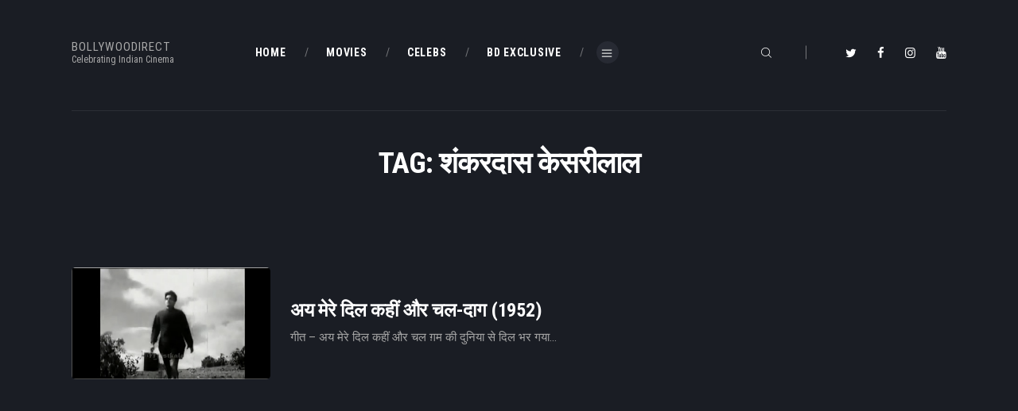

--- FILE ---
content_type: text/html; charset=UTF-8
request_url: https://www.bollywoodirect.com/tag/%E0%A4%B6%E0%A4%82%E0%A4%95%E0%A4%B0%E0%A4%A6%E0%A4%BE%E0%A4%B8-%E0%A4%95%E0%A5%87%E0%A4%B8%E0%A4%B0%E0%A5%80%E0%A4%B2%E0%A4%BE%E0%A4%B2/
body_size: 21615
content:
<!DOCTYPE html>
<html dir="ltr" lang="en" prefix="og: //ogp.me/ns#og: https://ogp.me/ns#" class="no-js scheme_dark">
<head>
			<meta charset="UTF-8">
		<meta name="viewport" content="width=device-width, initial-scale=1, maximum-scale=1">
		<meta name="format-detection" content="telephone=no">
		<link rel="profile" href="//gmpg.org/xfn/11">
		<link rel="pingback" href="https://www.bollywoodirect.com/xmlrpc.php">
		
		<!-- All in One SEO 4.5.3.1 - aioseo.com -->
		<meta name="robots" content="max-image-preview:large" />
		<link rel="canonical" href="https://www.bollywoodirect.com/tag/%E0%A4%B6%E0%A4%82%E0%A4%95%E0%A4%B0%E0%A4%A6%E0%A4%BE%E0%A4%B8-%E0%A4%95%E0%A5%87%E0%A4%B8%E0%A4%B0%E0%A5%80%E0%A4%B2%E0%A4%BE%E0%A4%B2/" />
		<meta name="generator" content="All in One SEO (AIOSEO) 4.5.3.1" />
		<script type="application/ld+json" class="aioseo-schema">
			{"@context":"https:\/\/schema.org","@graph":[{"@type":"BreadcrumbList","@id":"https:\/\/www.bollywoodirect.com\/tag\/%E0%A4%B6%E0%A4%82%E0%A4%95%E0%A4%B0%E0%A4%A6%E0%A4%BE%E0%A4%B8-%E0%A4%95%E0%A5%87%E0%A4%B8%E0%A4%B0%E0%A5%80%E0%A4%B2%E0%A4%BE%E0%A4%B2\/#breadcrumblist","itemListElement":[{"@type":"ListItem","@id":"https:\/\/www.bollywoodirect.com\/#listItem","position":1,"name":"Home","item":"https:\/\/www.bollywoodirect.com\/","nextItem":"https:\/\/www.bollywoodirect.com\/tag\/%e0%a4%b6%e0%a4%82%e0%a4%95%e0%a4%b0%e0%a4%a6%e0%a4%be%e0%a4%b8-%e0%a4%95%e0%a5%87%e0%a4%b8%e0%a4%b0%e0%a5%80%e0%a4%b2%e0%a4%be%e0%a4%b2\/#listItem"},{"@type":"ListItem","@id":"https:\/\/www.bollywoodirect.com\/tag\/%e0%a4%b6%e0%a4%82%e0%a4%95%e0%a4%b0%e0%a4%a6%e0%a4%be%e0%a4%b8-%e0%a4%95%e0%a5%87%e0%a4%b8%e0%a4%b0%e0%a5%80%e0%a4%b2%e0%a4%be%e0%a4%b2\/#listItem","position":2,"name":"\u0936\u0902\u0915\u0930\u0926\u093e\u0938 \u0915\u0947\u0938\u0930\u0940\u0932\u093e\u0932","previousItem":"https:\/\/www.bollywoodirect.com\/#listItem"}]},{"@type":"CollectionPage","@id":"https:\/\/www.bollywoodirect.com\/tag\/%E0%A4%B6%E0%A4%82%E0%A4%95%E0%A4%B0%E0%A4%A6%E0%A4%BE%E0%A4%B8-%E0%A4%95%E0%A5%87%E0%A4%B8%E0%A4%B0%E0%A5%80%E0%A4%B2%E0%A4%BE%E0%A4%B2\/#collectionpage","url":"https:\/\/www.bollywoodirect.com\/tag\/%E0%A4%B6%E0%A4%82%E0%A4%95%E0%A4%B0%E0%A4%A6%E0%A4%BE%E0%A4%B8-%E0%A4%95%E0%A5%87%E0%A4%B8%E0%A4%B0%E0%A5%80%E0%A4%B2%E0%A4%BE%E0%A4%B2\/","name":"\u0936\u0902\u0915\u0930\u0926\u093e\u0938 \u0915\u0947\u0938\u0930\u0940\u0932\u093e\u0932 - Bollywoodirect","inLanguage":"en","isPartOf":{"@id":"https:\/\/www.bollywoodirect.com\/#website"},"breadcrumb":{"@id":"https:\/\/www.bollywoodirect.com\/tag\/%E0%A4%B6%E0%A4%82%E0%A4%95%E0%A4%B0%E0%A4%A6%E0%A4%BE%E0%A4%B8-%E0%A4%95%E0%A5%87%E0%A4%B8%E0%A4%B0%E0%A5%80%E0%A4%B2%E0%A4%BE%E0%A4%B2\/#breadcrumblist"}},{"@type":"Organization","@id":"https:\/\/www.bollywoodirect.com\/#organization","name":"Bollywoodirect","url":"https:\/\/www.bollywoodirect.com\/","logo":{"@type":"ImageObject","url":34,"@id":"https:\/\/www.bollywoodirect.com\/tag\/%E0%A4%B6%E0%A4%82%E0%A4%95%E0%A4%B0%E0%A4%A6%E0%A4%BE%E0%A4%B8-%E0%A4%95%E0%A5%87%E0%A4%B8%E0%A4%B0%E0%A5%80%E0%A4%B2%E0%A4%BE%E0%A4%B2\/#organizationLogo"},"image":{"@id":"https:\/\/www.bollywoodirect.com\/#organizationLogo"}},{"@type":"WebSite","@id":"https:\/\/www.bollywoodirect.com\/#website","url":"https:\/\/www.bollywoodirect.com\/","name":"Bollywoodirect","description":"Celebrating Indian Cinema","inLanguage":"en","publisher":{"@id":"https:\/\/www.bollywoodirect.com\/#organization"}}]}
		</script>
		<!-- All in One SEO -->


	<!-- This site is optimized with the Yoast SEO plugin v21.7 - https://yoast.com/wordpress/plugins/seo/ -->
	<title>शंकरदास केसरीलाल - Bollywoodirect</title>
	<link rel="canonical" href="https://www.bollywoodirect.com/tag/शंकरदास-केसरीलाल/" />
	<meta property="og:locale" content="en_US" />
	<meta property="og:type" content="article" />
	<meta property="og:title" content="शंकरदास केसरीलाल Archives - Bollywoodirect" />
	<meta property="og:url" content="https://www.bollywoodirect.com/tag/शंकरदास-केसरीलाल/" />
	<meta property="og:site_name" content="Bollywoodirect" />
	<meta property="og:image" content="https://www.bollywoodirect.com/wp-content/uploads/2014/10/cropped-cropped-BD-Logo.jpg" />
	<meta property="og:image:width" content="512" />
	<meta property="og:image:height" content="512" />
	<meta property="og:image:type" content="image/jpeg" />
	<meta name="twitter:card" content="summary_large_image" />
	<meta name="twitter:site" content="@Bollywoodirect" />
	<script type="application/ld+json" class="yoast-schema-graph">{"@context":"https://schema.org","@graph":[{"@type":"CollectionPage","@id":"https://www.bollywoodirect.com/tag/%e0%a4%b6%e0%a4%82%e0%a4%95%e0%a4%b0%e0%a4%a6%e0%a4%be%e0%a4%b8-%e0%a4%95%e0%a5%87%e0%a4%b8%e0%a4%b0%e0%a5%80%e0%a4%b2%e0%a4%be%e0%a4%b2/","url":"https://www.bollywoodirect.com/tag/%e0%a4%b6%e0%a4%82%e0%a4%95%e0%a4%b0%e0%a4%a6%e0%a4%be%e0%a4%b8-%e0%a4%95%e0%a5%87%e0%a4%b8%e0%a4%b0%e0%a5%80%e0%a4%b2%e0%a4%be%e0%a4%b2/","name":"शंकरदास केसरीलाल Archives - Bollywoodirect","isPartOf":{"@id":"https://www.bollywoodirect.com/#website"},"primaryImageOfPage":{"@id":"https://www.bollywoodirect.com/tag/%e0%a4%b6%e0%a4%82%e0%a4%95%e0%a4%b0%e0%a4%a6%e0%a4%be%e0%a4%b8-%e0%a4%95%e0%a5%87%e0%a4%b8%e0%a4%b0%e0%a5%80%e0%a4%b2%e0%a4%be%e0%a4%b2/#primaryimage"},"image":{"@id":"https://www.bollywoodirect.com/tag/%e0%a4%b6%e0%a4%82%e0%a4%95%e0%a4%b0%e0%a4%a6%e0%a4%be%e0%a4%b8-%e0%a4%95%e0%a5%87%e0%a4%b8%e0%a4%b0%e0%a5%80%e0%a4%b2%e0%a4%be%e0%a4%b2/#primaryimage"},"thumbnailUrl":"https://www.bollywoodirect.com/wp-content/uploads/2016/09/Screen-Shot-2016-09-26-at-1.05.12-PM.png","breadcrumb":{"@id":"https://www.bollywoodirect.com/tag/%e0%a4%b6%e0%a4%82%e0%a4%95%e0%a4%b0%e0%a4%a6%e0%a4%be%e0%a4%b8-%e0%a4%95%e0%a5%87%e0%a4%b8%e0%a4%b0%e0%a5%80%e0%a4%b2%e0%a4%be%e0%a4%b2/#breadcrumb"},"inLanguage":"en"},{"@type":"ImageObject","inLanguage":"en","@id":"https://www.bollywoodirect.com/tag/%e0%a4%b6%e0%a4%82%e0%a4%95%e0%a4%b0%e0%a4%a6%e0%a4%be%e0%a4%b8-%e0%a4%95%e0%a5%87%e0%a4%b8%e0%a4%b0%e0%a5%80%e0%a4%b2%e0%a4%be%e0%a4%b2/#primaryimage","url":"https://www.bollywoodirect.com/wp-content/uploads/2016/09/Screen-Shot-2016-09-26-at-1.05.12-PM.png","contentUrl":"https://www.bollywoodirect.com/wp-content/uploads/2016/09/Screen-Shot-2016-09-26-at-1.05.12-PM.png","width":854,"height":483,"caption":"aye mere dil kahi aur chal-talat-shailendra-lata-shankar jaikishan-daag-1952-video-song-bollywoodirect"},{"@type":"BreadcrumbList","@id":"https://www.bollywoodirect.com/tag/%e0%a4%b6%e0%a4%82%e0%a4%95%e0%a4%b0%e0%a4%a6%e0%a4%be%e0%a4%b8-%e0%a4%95%e0%a5%87%e0%a4%b8%e0%a4%b0%e0%a5%80%e0%a4%b2%e0%a4%be%e0%a4%b2/#breadcrumb","itemListElement":[{"@type":"ListItem","position":1,"name":"Home","item":"https://www.bollywoodirect.com/"},{"@type":"ListItem","position":2,"name":"शंकरदास केसरीलाल"}]},{"@type":"WebSite","@id":"https://www.bollywoodirect.com/#website","url":"https://www.bollywoodirect.com/","name":"Bollywoodirect","description":"Celebrating Indian Cinema","publisher":{"@id":"https://www.bollywoodirect.com/#organization"},"potentialAction":[{"@type":"SearchAction","target":{"@type":"EntryPoint","urlTemplate":"https://www.bollywoodirect.com/?s={search_term_string}"},"query-input":"required name=search_term_string"}],"inLanguage":"en"},{"@type":"Organization","@id":"https://www.bollywoodirect.com/#organization","name":"Bollywoodirect","url":"https://www.bollywoodirect.com/","logo":{"@type":"ImageObject","inLanguage":"en","@id":"https://www.bollywoodirect.com/#/schema/logo/image/","url":"https://www.bollywoodirect.com/wp-content/uploads/2014/10/cropped-cropped-BD-Logo.jpg","contentUrl":"https://www.bollywoodirect.com/wp-content/uploads/2014/10/cropped-cropped-BD-Logo.jpg","width":512,"height":512,"caption":"Bollywoodirect"},"image":{"@id":"https://www.bollywoodirect.com/#/schema/logo/image/"},"sameAs":["https://www.facebook.com/Bollywoodirect/","https://twitter.com/Bollywoodirect","https://www.instagram.com/bollywoodirect/","https://www.youtube.com/@Bollywoodirect"]}]}</script>
	<!-- / Yoast SEO plugin. -->


<link rel='dns-prefetch' href='//fonts.googleapis.com' />
<link rel="alternate" type="application/rss+xml" title="Bollywoodirect &raquo; Feed" href="https://www.bollywoodirect.com/feed/" />
<link rel="alternate" type="application/rss+xml" title="Bollywoodirect &raquo; Comments Feed" href="https://www.bollywoodirect.com/comments/feed/" />
<link rel="alternate" type="application/rss+xml" title="Bollywoodirect &raquo; शंकरदास केसरीलाल Tag Feed" href="https://www.bollywoodirect.com/tag/%e0%a4%b6%e0%a4%82%e0%a4%95%e0%a4%b0%e0%a4%a6%e0%a4%be%e0%a4%b8-%e0%a4%95%e0%a5%87%e0%a4%b8%e0%a4%b0%e0%a5%80%e0%a4%b2%e0%a4%be%e0%a4%b2/feed/" />
<meta property="og:site_name" content="Bollywoodirect" />
			<meta property="og:description" content="Celebrating Indian Cinema" />
			<meta property="og:type" content="website" />		<!-- This site uses the Google Analytics by MonsterInsights plugin v9.11.1 - Using Analytics tracking - https://www.monsterinsights.com/ -->
							<script src="//www.googletagmanager.com/gtag/js?id=G-2Y7KC7GKRR"  data-cfasync="false" data-wpfc-render="false" type="text/javascript" async></script>
			<script data-cfasync="false" data-wpfc-render="false" type="text/javascript">
				var mi_version = '9.11.1';
				var mi_track_user = true;
				var mi_no_track_reason = '';
								var MonsterInsightsDefaultLocations = {"page_location":"https:\/\/www.bollywoodirect.com\/tag\/%E0%A4%B6%E0%A4%82%E0%A4%95%E0%A4%B0%E0%A4%A6%E0%A4%BE%E0%A4%B8-%E0%A4%95%E0%A5%87%E0%A4%B8%E0%A4%B0%E0%A5%80%E0%A4%B2%E0%A4%BE%E0%A4%B2\/"};
								if ( typeof MonsterInsightsPrivacyGuardFilter === 'function' ) {
					var MonsterInsightsLocations = (typeof MonsterInsightsExcludeQuery === 'object') ? MonsterInsightsPrivacyGuardFilter( MonsterInsightsExcludeQuery ) : MonsterInsightsPrivacyGuardFilter( MonsterInsightsDefaultLocations );
				} else {
					var MonsterInsightsLocations = (typeof MonsterInsightsExcludeQuery === 'object') ? MonsterInsightsExcludeQuery : MonsterInsightsDefaultLocations;
				}

								var disableStrs = [
										'ga-disable-G-2Y7KC7GKRR',
									];

				/* Function to detect opted out users */
				function __gtagTrackerIsOptedOut() {
					for (var index = 0; index < disableStrs.length; index++) {
						if (document.cookie.indexOf(disableStrs[index] + '=true') > -1) {
							return true;
						}
					}

					return false;
				}

				/* Disable tracking if the opt-out cookie exists. */
				if (__gtagTrackerIsOptedOut()) {
					for (var index = 0; index < disableStrs.length; index++) {
						window[disableStrs[index]] = true;
					}
				}

				/* Opt-out function */
				function __gtagTrackerOptout() {
					for (var index = 0; index < disableStrs.length; index++) {
						document.cookie = disableStrs[index] + '=true; expires=Thu, 31 Dec 2099 23:59:59 UTC; path=/';
						window[disableStrs[index]] = true;
					}
				}

				if ('undefined' === typeof gaOptout) {
					function gaOptout() {
						__gtagTrackerOptout();
					}
				}
								window.dataLayer = window.dataLayer || [];

				window.MonsterInsightsDualTracker = {
					helpers: {},
					trackers: {},
				};
				if (mi_track_user) {
					function __gtagDataLayer() {
						dataLayer.push(arguments);
					}

					function __gtagTracker(type, name, parameters) {
						if (!parameters) {
							parameters = {};
						}

						if (parameters.send_to) {
							__gtagDataLayer.apply(null, arguments);
							return;
						}

						if (type === 'event') {
														parameters.send_to = monsterinsights_frontend.v4_id;
							var hookName = name;
							if (typeof parameters['event_category'] !== 'undefined') {
								hookName = parameters['event_category'] + ':' + name;
							}

							if (typeof MonsterInsightsDualTracker.trackers[hookName] !== 'undefined') {
								MonsterInsightsDualTracker.trackers[hookName](parameters);
							} else {
								__gtagDataLayer('event', name, parameters);
							}
							
						} else {
							__gtagDataLayer.apply(null, arguments);
						}
					}

					__gtagTracker('js', new Date());
					__gtagTracker('set', {
						'developer_id.dZGIzZG': true,
											});
					if ( MonsterInsightsLocations.page_location ) {
						__gtagTracker('set', MonsterInsightsLocations);
					}
										__gtagTracker('config', 'G-2Y7KC7GKRR', {"forceSSL":"true","link_attribution":"true"} );
										window.gtag = __gtagTracker;										(function () {
						/* https://developers.google.com/analytics/devguides/collection/analyticsjs/ */
						/* ga and __gaTracker compatibility shim. */
						var noopfn = function () {
							return null;
						};
						var newtracker = function () {
							return new Tracker();
						};
						var Tracker = function () {
							return null;
						};
						var p = Tracker.prototype;
						p.get = noopfn;
						p.set = noopfn;
						p.send = function () {
							var args = Array.prototype.slice.call(arguments);
							args.unshift('send');
							__gaTracker.apply(null, args);
						};
						var __gaTracker = function () {
							var len = arguments.length;
							if (len === 0) {
								return;
							}
							var f = arguments[len - 1];
							if (typeof f !== 'object' || f === null || typeof f.hitCallback !== 'function') {
								if ('send' === arguments[0]) {
									var hitConverted, hitObject = false, action;
									if ('event' === arguments[1]) {
										if ('undefined' !== typeof arguments[3]) {
											hitObject = {
												'eventAction': arguments[3],
												'eventCategory': arguments[2],
												'eventLabel': arguments[4],
												'value': arguments[5] ? arguments[5] : 1,
											}
										}
									}
									if ('pageview' === arguments[1]) {
										if ('undefined' !== typeof arguments[2]) {
											hitObject = {
												'eventAction': 'page_view',
												'page_path': arguments[2],
											}
										}
									}
									if (typeof arguments[2] === 'object') {
										hitObject = arguments[2];
									}
									if (typeof arguments[5] === 'object') {
										Object.assign(hitObject, arguments[5]);
									}
									if ('undefined' !== typeof arguments[1].hitType) {
										hitObject = arguments[1];
										if ('pageview' === hitObject.hitType) {
											hitObject.eventAction = 'page_view';
										}
									}
									if (hitObject) {
										action = 'timing' === arguments[1].hitType ? 'timing_complete' : hitObject.eventAction;
										hitConverted = mapArgs(hitObject);
										__gtagTracker('event', action, hitConverted);
									}
								}
								return;
							}

							function mapArgs(args) {
								var arg, hit = {};
								var gaMap = {
									'eventCategory': 'event_category',
									'eventAction': 'event_action',
									'eventLabel': 'event_label',
									'eventValue': 'event_value',
									'nonInteraction': 'non_interaction',
									'timingCategory': 'event_category',
									'timingVar': 'name',
									'timingValue': 'value',
									'timingLabel': 'event_label',
									'page': 'page_path',
									'location': 'page_location',
									'title': 'page_title',
									'referrer' : 'page_referrer',
								};
								for (arg in args) {
																		if (!(!args.hasOwnProperty(arg) || !gaMap.hasOwnProperty(arg))) {
										hit[gaMap[arg]] = args[arg];
									} else {
										hit[arg] = args[arg];
									}
								}
								return hit;
							}

							try {
								f.hitCallback();
							} catch (ex) {
							}
						};
						__gaTracker.create = newtracker;
						__gaTracker.getByName = newtracker;
						__gaTracker.getAll = function () {
							return [];
						};
						__gaTracker.remove = noopfn;
						__gaTracker.loaded = true;
						window['__gaTracker'] = __gaTracker;
					})();
									} else {
										console.log("");
					(function () {
						function __gtagTracker() {
							return null;
						}

						window['__gtagTracker'] = __gtagTracker;
						window['gtag'] = __gtagTracker;
					})();
									}
			</script>
							<!-- / Google Analytics by MonsterInsights -->
		<style id='wp-img-auto-sizes-contain-inline-css' type='text/css'>
img:is([sizes=auto i],[sizes^="auto," i]){contain-intrinsic-size:3000px 1500px}
/*# sourceURL=wp-img-auto-sizes-contain-inline-css */
</style>
<link property="stylesheet" rel='stylesheet' id='anwp-pg-styles-css' href='https://www.bollywoodirect.com/wp-content/plugins/anwp-post-grid-for-elementor/public/css/styles.min.css' type='text/css' media='all' />
<style id='wp-emoji-styles-inline-css' type='text/css'>

	img.wp-smiley, img.emoji {
		display: inline !important;
		border: none !important;
		box-shadow: none !important;
		height: 1em !important;
		width: 1em !important;
		margin: 0 0.07em !important;
		vertical-align: -0.1em !important;
		background: none !important;
		padding: 0 !important;
	}
/*# sourceURL=wp-emoji-styles-inline-css */
</style>
<link property="stylesheet" rel='stylesheet' id='wp-block-library-css' href='https://www.bollywoodirect.com/wp-includes/css/dist/block-library/style.min.css' type='text/css' media='all' />
<style id='global-styles-inline-css' type='text/css'>
:root{--wp--preset--aspect-ratio--square: 1;--wp--preset--aspect-ratio--4-3: 4/3;--wp--preset--aspect-ratio--3-4: 3/4;--wp--preset--aspect-ratio--3-2: 3/2;--wp--preset--aspect-ratio--2-3: 2/3;--wp--preset--aspect-ratio--16-9: 16/9;--wp--preset--aspect-ratio--9-16: 9/16;--wp--preset--color--black: #000000;--wp--preset--color--cyan-bluish-gray: #abb8c3;--wp--preset--color--white: #ffffff;--wp--preset--color--pale-pink: #f78da7;--wp--preset--color--vivid-red: #cf2e2e;--wp--preset--color--luminous-vivid-orange: #ff6900;--wp--preset--color--luminous-vivid-amber: #fcb900;--wp--preset--color--light-green-cyan: #7bdcb5;--wp--preset--color--vivid-green-cyan: #00d084;--wp--preset--color--pale-cyan-blue: #8ed1fc;--wp--preset--color--vivid-cyan-blue: #0693e3;--wp--preset--color--vivid-purple: #9b51e0;--wp--preset--gradient--vivid-cyan-blue-to-vivid-purple: linear-gradient(135deg,rgb(6,147,227) 0%,rgb(155,81,224) 100%);--wp--preset--gradient--light-green-cyan-to-vivid-green-cyan: linear-gradient(135deg,rgb(122,220,180) 0%,rgb(0,208,130) 100%);--wp--preset--gradient--luminous-vivid-amber-to-luminous-vivid-orange: linear-gradient(135deg,rgb(252,185,0) 0%,rgb(255,105,0) 100%);--wp--preset--gradient--luminous-vivid-orange-to-vivid-red: linear-gradient(135deg,rgb(255,105,0) 0%,rgb(207,46,46) 100%);--wp--preset--gradient--very-light-gray-to-cyan-bluish-gray: linear-gradient(135deg,rgb(238,238,238) 0%,rgb(169,184,195) 100%);--wp--preset--gradient--cool-to-warm-spectrum: linear-gradient(135deg,rgb(74,234,220) 0%,rgb(151,120,209) 20%,rgb(207,42,186) 40%,rgb(238,44,130) 60%,rgb(251,105,98) 80%,rgb(254,248,76) 100%);--wp--preset--gradient--blush-light-purple: linear-gradient(135deg,rgb(255,206,236) 0%,rgb(152,150,240) 100%);--wp--preset--gradient--blush-bordeaux: linear-gradient(135deg,rgb(254,205,165) 0%,rgb(254,45,45) 50%,rgb(107,0,62) 100%);--wp--preset--gradient--luminous-dusk: linear-gradient(135deg,rgb(255,203,112) 0%,rgb(199,81,192) 50%,rgb(65,88,208) 100%);--wp--preset--gradient--pale-ocean: linear-gradient(135deg,rgb(255,245,203) 0%,rgb(182,227,212) 50%,rgb(51,167,181) 100%);--wp--preset--gradient--electric-grass: linear-gradient(135deg,rgb(202,248,128) 0%,rgb(113,206,126) 100%);--wp--preset--gradient--midnight: linear-gradient(135deg,rgb(2,3,129) 0%,rgb(40,116,252) 100%);--wp--preset--font-size--small: 13px;--wp--preset--font-size--medium: 20px;--wp--preset--font-size--large: 36px;--wp--preset--font-size--x-large: 42px;--wp--preset--spacing--20: 0.44rem;--wp--preset--spacing--30: 0.67rem;--wp--preset--spacing--40: 1rem;--wp--preset--spacing--50: 1.5rem;--wp--preset--spacing--60: 2.25rem;--wp--preset--spacing--70: 3.38rem;--wp--preset--spacing--80: 5.06rem;--wp--preset--shadow--natural: 6px 6px 9px rgba(0, 0, 0, 0.2);--wp--preset--shadow--deep: 12px 12px 50px rgba(0, 0, 0, 0.4);--wp--preset--shadow--sharp: 6px 6px 0px rgba(0, 0, 0, 0.2);--wp--preset--shadow--outlined: 6px 6px 0px -3px rgb(255, 255, 255), 6px 6px rgb(0, 0, 0);--wp--preset--shadow--crisp: 6px 6px 0px rgb(0, 0, 0);}:where(.is-layout-flex){gap: 0.5em;}:where(.is-layout-grid){gap: 0.5em;}body .is-layout-flex{display: flex;}.is-layout-flex{flex-wrap: wrap;align-items: center;}.is-layout-flex > :is(*, div){margin: 0;}body .is-layout-grid{display: grid;}.is-layout-grid > :is(*, div){margin: 0;}:where(.wp-block-columns.is-layout-flex){gap: 2em;}:where(.wp-block-columns.is-layout-grid){gap: 2em;}:where(.wp-block-post-template.is-layout-flex){gap: 1.25em;}:where(.wp-block-post-template.is-layout-grid){gap: 1.25em;}.has-black-color{color: var(--wp--preset--color--black) !important;}.has-cyan-bluish-gray-color{color: var(--wp--preset--color--cyan-bluish-gray) !important;}.has-white-color{color: var(--wp--preset--color--white) !important;}.has-pale-pink-color{color: var(--wp--preset--color--pale-pink) !important;}.has-vivid-red-color{color: var(--wp--preset--color--vivid-red) !important;}.has-luminous-vivid-orange-color{color: var(--wp--preset--color--luminous-vivid-orange) !important;}.has-luminous-vivid-amber-color{color: var(--wp--preset--color--luminous-vivid-amber) !important;}.has-light-green-cyan-color{color: var(--wp--preset--color--light-green-cyan) !important;}.has-vivid-green-cyan-color{color: var(--wp--preset--color--vivid-green-cyan) !important;}.has-pale-cyan-blue-color{color: var(--wp--preset--color--pale-cyan-blue) !important;}.has-vivid-cyan-blue-color{color: var(--wp--preset--color--vivid-cyan-blue) !important;}.has-vivid-purple-color{color: var(--wp--preset--color--vivid-purple) !important;}.has-black-background-color{background-color: var(--wp--preset--color--black) !important;}.has-cyan-bluish-gray-background-color{background-color: var(--wp--preset--color--cyan-bluish-gray) !important;}.has-white-background-color{background-color: var(--wp--preset--color--white) !important;}.has-pale-pink-background-color{background-color: var(--wp--preset--color--pale-pink) !important;}.has-vivid-red-background-color{background-color: var(--wp--preset--color--vivid-red) !important;}.has-luminous-vivid-orange-background-color{background-color: var(--wp--preset--color--luminous-vivid-orange) !important;}.has-luminous-vivid-amber-background-color{background-color: var(--wp--preset--color--luminous-vivid-amber) !important;}.has-light-green-cyan-background-color{background-color: var(--wp--preset--color--light-green-cyan) !important;}.has-vivid-green-cyan-background-color{background-color: var(--wp--preset--color--vivid-green-cyan) !important;}.has-pale-cyan-blue-background-color{background-color: var(--wp--preset--color--pale-cyan-blue) !important;}.has-vivid-cyan-blue-background-color{background-color: var(--wp--preset--color--vivid-cyan-blue) !important;}.has-vivid-purple-background-color{background-color: var(--wp--preset--color--vivid-purple) !important;}.has-black-border-color{border-color: var(--wp--preset--color--black) !important;}.has-cyan-bluish-gray-border-color{border-color: var(--wp--preset--color--cyan-bluish-gray) !important;}.has-white-border-color{border-color: var(--wp--preset--color--white) !important;}.has-pale-pink-border-color{border-color: var(--wp--preset--color--pale-pink) !important;}.has-vivid-red-border-color{border-color: var(--wp--preset--color--vivid-red) !important;}.has-luminous-vivid-orange-border-color{border-color: var(--wp--preset--color--luminous-vivid-orange) !important;}.has-luminous-vivid-amber-border-color{border-color: var(--wp--preset--color--luminous-vivid-amber) !important;}.has-light-green-cyan-border-color{border-color: var(--wp--preset--color--light-green-cyan) !important;}.has-vivid-green-cyan-border-color{border-color: var(--wp--preset--color--vivid-green-cyan) !important;}.has-pale-cyan-blue-border-color{border-color: var(--wp--preset--color--pale-cyan-blue) !important;}.has-vivid-cyan-blue-border-color{border-color: var(--wp--preset--color--vivid-cyan-blue) !important;}.has-vivid-purple-border-color{border-color: var(--wp--preset--color--vivid-purple) !important;}.has-vivid-cyan-blue-to-vivid-purple-gradient-background{background: var(--wp--preset--gradient--vivid-cyan-blue-to-vivid-purple) !important;}.has-light-green-cyan-to-vivid-green-cyan-gradient-background{background: var(--wp--preset--gradient--light-green-cyan-to-vivid-green-cyan) !important;}.has-luminous-vivid-amber-to-luminous-vivid-orange-gradient-background{background: var(--wp--preset--gradient--luminous-vivid-amber-to-luminous-vivid-orange) !important;}.has-luminous-vivid-orange-to-vivid-red-gradient-background{background: var(--wp--preset--gradient--luminous-vivid-orange-to-vivid-red) !important;}.has-very-light-gray-to-cyan-bluish-gray-gradient-background{background: var(--wp--preset--gradient--very-light-gray-to-cyan-bluish-gray) !important;}.has-cool-to-warm-spectrum-gradient-background{background: var(--wp--preset--gradient--cool-to-warm-spectrum) !important;}.has-blush-light-purple-gradient-background{background: var(--wp--preset--gradient--blush-light-purple) !important;}.has-blush-bordeaux-gradient-background{background: var(--wp--preset--gradient--blush-bordeaux) !important;}.has-luminous-dusk-gradient-background{background: var(--wp--preset--gradient--luminous-dusk) !important;}.has-pale-ocean-gradient-background{background: var(--wp--preset--gradient--pale-ocean) !important;}.has-electric-grass-gradient-background{background: var(--wp--preset--gradient--electric-grass) !important;}.has-midnight-gradient-background{background: var(--wp--preset--gradient--midnight) !important;}.has-small-font-size{font-size: var(--wp--preset--font-size--small) !important;}.has-medium-font-size{font-size: var(--wp--preset--font-size--medium) !important;}.has-large-font-size{font-size: var(--wp--preset--font-size--large) !important;}.has-x-large-font-size{font-size: var(--wp--preset--font-size--x-large) !important;}
/*# sourceURL=global-styles-inline-css */
</style>

<style id='classic-theme-styles-inline-css' type='text/css'>
/*! This file is auto-generated */
.wp-block-button__link{color:#fff;background-color:#32373c;border-radius:9999px;box-shadow:none;text-decoration:none;padding:calc(.667em + 2px) calc(1.333em + 2px);font-size:1.125em}.wp-block-file__button{background:#32373c;color:#fff;text-decoration:none}
/*# sourceURL=/wp-includes/css/classic-themes.min.css */
</style>
<link property="stylesheet" rel='stylesheet' id='contact-form-7-css' href='https://www.bollywoodirect.com/wp-content/plugins/contact-form-7/includes/css/styles.css' type='text/css' media='all' />
<link property="stylesheet" rel='stylesheet' id='crp-style-rounded-thumbs-css' href='https://www.bollywoodirect.com/wp-content/plugins/contextual-related-posts/css/rounded-thumbs.min.css' type='text/css' media='all' />
<style id='crp-style-rounded-thumbs-inline-css' type='text/css'>

			.crp_related.crp-rounded-thumbs a {
			  width: 150px;
			  height: 150px;
			  text-decoration: none;
			}
			.crp_related.crp-rounded-thumbs img {
			  max-width: 150px;
			  margin: auto;
			}
			.crp_related.crp-rounded-thumbs .crp_title {
			  width: 100%;
			}
			
/*# sourceURL=crp-style-rounded-thumbs-inline-css */
</style>
<link property="stylesheet" rel='stylesheet' id='esg-plugin-settings-css' href='https://www.bollywoodirect.com/wp-content/plugins/essential-grid/public/assets/css/settings.css' type='text/css' media='all' />
<link property="stylesheet" rel='stylesheet' id='tp-fontello-css' href='https://www.bollywoodirect.com/wp-content/plugins/essential-grid/public/assets/font/fontello/css/fontello.css' type='text/css' media='all' />
<link property="stylesheet" rel='stylesheet' id='fontsforwebstyle-css' href='https://www.bollywoodirect.com/wp-content/plugins/font/css/fontsforwebstyle.css?pver=7.5.1' type='text/css' media='all' />
<link property="stylesheet" rel='stylesheet' id='jquery-ui-css' href='https://www.bollywoodirect.com/wp-content/plugins/font/css/start/jquery-ui-1.8.14.custom.css' type='text/css' media='all' />
<link property="stylesheet" rel='stylesheet' id='colorpicker2-css' href='https://www.bollywoodirect.com/wp-content/plugins/font/css/colorpicker.css' type='text/css' media='all' />
<link property="stylesheet" rel='stylesheet' id='trx_addons-icons-css' href='https://www.bollywoodirect.com/wp-content/plugins/trx_addons/css/font-icons/css/trx_addons_icons-embedded.css' type='text/css' media='all' />
<link property="stylesheet" rel='stylesheet' id='swiperslider-css' href='https://www.bollywoodirect.com/wp-content/plugins/trx_addons/js/swiper/swiper.min.css' type='text/css' media='all' />
<link property="stylesheet" rel='stylesheet' id='magnific-popup-css' href='https://www.bollywoodirect.com/wp-content/plugins/trx_addons/js/magnific/magnific-popup.min.css' type='text/css' media='all' />
<link property="stylesheet" rel='stylesheet' id='trx_addons-css' href='https://www.bollywoodirect.com/wp-content/plugins/trx_addons/css/trx_addons.css' type='text/css' media='all' />
<link property="stylesheet" rel='stylesheet' id='trx_addons-animation-css' href='https://www.bollywoodirect.com/wp-content/plugins/trx_addons/css/trx_addons.animation.min.css' type='text/css' media='all' />
<link property="stylesheet" rel='stylesheet' id='usp_style-css' href='https://www.bollywoodirect.com/wp-content/plugins/user-submitted-posts/resources/usp.css' type='text/css' media='all' />
<link property="stylesheet" rel='stylesheet' id='wp-polls-css' href='https://www.bollywoodirect.com/wp-content/plugins/wp-polls/polls-css.css' type='text/css' media='all' />
<style id='wp-polls-inline-css' type='text/css'>
.wp-polls .pollbar {
	margin: 1px;
	font-size: 6px;
	line-height: 8px;
	height: 8px;
	background-image: url('https://www.bollywoodirect.com/wp-content/plugins/wp-polls/images/default/pollbg.gif');
	border: 1px solid #c8c8c8;
}

/*# sourceURL=wp-polls-inline-css */
</style>
<style id='dominant-color-styles-inline-css' type='text/css'>
img[data-dominant-color]:not(.has-transparency) { background-color: var(--dominant-color); }
/*# sourceURL=dominant-color-styles-inline-css */
</style>
<link property="stylesheet" rel='stylesheet' id='login-with-ajax-css' href='https://www.bollywoodirect.com/wp-content/plugins/login-with-ajax/templates/widget.css' type='text/css' media='all' />
<link property="stylesheet" rel='stylesheet' id='filmax-font-google_fonts-css' href='https://fonts.googleapis.com/css?family=Roboto:300,300italic,400,400italic,700,700italic|Roboto+Condensed:300,300i,400,400i,700,700i|Lora:400,400i,700,700i&#038;subset=latin,latin-ext' type='text/css' media='all' />
<link property="stylesheet" rel='stylesheet' id='fontello-embedded-css' href='https://www.bollywoodirect.com/wp-content/themes/filmax/css/font-icons/css/fontello-embedded.css' type='text/css' media='all' />
<link property="stylesheet" rel='stylesheet' id='filmax-main-css' href='https://www.bollywoodirect.com/wp-content/themes/filmax/style.css' type='text/css' media='all' />
<link property="stylesheet" rel='stylesheet' id='filmax-colors-css' href='https://www.bollywoodirect.com/wp-content/themes/filmax/css/__colors.css' type='text/css' media='all' />
<link property="stylesheet" rel='stylesheet' id='mediaelement-css' href='https://www.bollywoodirect.com/wp-includes/js/mediaelement/mediaelementplayer-legacy.min.css' type='text/css' media='all' />
<link property="stylesheet" rel='stylesheet' id='wp-mediaelement-css' href='https://www.bollywoodirect.com/wp-includes/js/mediaelement/wp-mediaelement.min.css' type='text/css' media='all' />
<link property="stylesheet" rel='stylesheet' id='trx_addons-responsive-css' href='https://www.bollywoodirect.com/wp-content/plugins/trx_addons/css/trx_addons.responsive.css' type='text/css' media='all' />
<link property="stylesheet" rel='stylesheet' id='filmax-responsive-css' href='https://www.bollywoodirect.com/wp-content/themes/filmax/css/responsive.css' type='text/css' media='all' />
<script type="text/javascript" src="https://www.bollywoodirect.com/wp-includes/js/jquery/jquery.min.js" id="jquery-core-js"></script>
<script type="text/javascript" src="https://www.bollywoodirect.com/wp-includes/js/jquery/jquery-migrate.min.js" id="jquery-migrate-js"></script>
<link rel="https://api.w.org/" href="https://www.bollywoodirect.com/wp-json/" /><link rel="alternate" title="JSON" type="application/json" href="https://www.bollywoodirect.com/wp-json/wp/v2/tags/6197" /><link rel="EditURI" type="application/rsd+xml" title="RSD" href="https://www.bollywoodirect.com/xmlrpc.php?rsd" />
<meta name="generator" content="WordPress 6.9" />
		<meta property="fb:pages" content="154163638088995" />
		<style type="text/css">PICK AN ELEMENT NOW - or type CSS selector(advanced) {
font-size: 30px !important;
color: #444 !important;
}
</style>
		<!-- GA Google Analytics @ https://m0n.co/ga -->
		<script async src="https://www.googletagmanager.com/gtag/js?id=UA-60200541-1"></script>
		<script>
			window.dataLayer = window.dataLayer || [];
			function gtag(){dataLayer.push(arguments);}
			gtag('js', new Date());
			gtag('config', 'UA-60200541-1');
		</script>

	<meta name="generator" content="Performance Lab 2.7.0; modules: images/webp-support, images/webp-uploads, images/dominant-color-images">
			<style type="text/css">
			<!--
				#page_preloader {
					background-color: #1a1d24 !important;				}
			-->
			</style>
			<!-- [CincopaOpenGraph] --><style type='text/css' id='Responsive_Column_Widgets_1.2.7' >
            .responsive_column_widgets_box .widget {
                padding: 4px;
                width: auto;
                height: auto;
            }

            .responsive_column_widgets_column_hide {
                display: none !important;
            }
            
            /* REMOVE MARGINS AS ALL GO FULL WIDTH AT 240 PIXELS */
            @media only screen and (max-width: 240px) {
                .responsive_column_widgets_column { 
                    margin: 1% 0 1% 0;
                }
            }
            
            /*  GROUPING  ============================================================================= */
            .responsive_column_widgets_box:before,
            .responsive_column_widgets_box:after {
                content: '';
                display: table;
            }
            .responsive_column_widgets_box:after {
                clear:both;
            }
            .responsive_column_widgets_box {
                float: none;
                width: 100%;        
                margin-left: auto;
                margin-right: auto;
                zoom:1; /* For IE 6/7 (trigger hasLayout) */
            }

            /* GRID COLUMN SETUP  */
            .responsive_column_widgets_column {
                display: block;
                float: left;
                margin: 1% 0 1% 1.6%;                
            }     
            
            /* all browsers except IE6 and lower */
            .responsive_column_widgets_column:first-child { 
                margin-left: 0; 
            }
            
            /* 
             * Remove the left margin of the first column. This should be done after all setting margins of columns for IE8. 
             * If declared earlier and there is a rule setting left margin of first columns, then it takes effect instead in IE8.
             */
            .responsive_column_widgets_column_1 {
                margin-left: 0px;
                clear: left;
            }            
            
            /*  GRID  ============================================================================= */
            .element_of_1 { width: 100%; }
            .element_of_2 { width: 49.2%; }
            .element_of_3 { width: 32.2%; }
            .element_of_4 { width: 23.8%; }
            .element_of_5 { width: 18.72%; }
            .element_of_6 { width: 15.33%; }
            .element_of_7 { width: 12.91%; }
            .element_of_8 { width: 11.1%; }
            .element_of_9 { width: 9.68%; }
            .element_of_10 { width: 8.56%; }
            .element_of_11 { width: 7.63%; }
            .element_of_12 { width: 6.86%; }
            
            /*  GRID for Col-spans ============================================================================= */
             .element_2_of_2 { width: 100%; }
 .element_2_of_3 { width: 66%; }
 .element_3_of_3 { width: 100%; }
 .element_2_of_4 { width: 49.2%; }
 .element_3_of_4 { width: 74.6%; }
 .element_4_of_4 { width: 100%; }
 .element_2_of_5 { width: 39.04%; }
 .element_3_of_5 { width: 59.36%; }
 .element_4_of_5 { width: 79.68%; }
 .element_5_of_5 { width: 100%; }
 .element_2_of_6 { width: 32.26%; }
 .element_3_of_6 { width: 49.19%; }
 .element_4_of_6 { width: 66.12%; }
 .element_5_of_6 { width: 83.05%; }
 .element_6_of_6 { width: 100%; }
 .element_2_of_7 { width: 27.42%; }
 .element_3_of_7 { width: 41.93%; }
 .element_4_of_7 { width: 56.44%; }
 .element_5_of_7 { width: 70.95%; }
 .element_6_of_7 { width: 85.46%; }
 .element_7_of_7 { width: 100%; }
 .element_2_of_8 { width: 23.8%; }
 .element_3_of_8 { width: 36.5%; }
 .element_4_of_8 { width: 49.2%; }
 .element_5_of_8 { width: 61.9%; }
 .element_6_of_8 { width: 74.6%; }
 .element_7_of_8 { width: 87.3%; }
 .element_8_of_8 { width: 100%; }
 .element_2_of_9 { width: 20.96%; }
 .element_3_of_9 { width: 32.24%; }
 .element_4_of_9 { width: 43.52%; }
 .element_5_of_9 { width: 54.8%; }
 .element_6_of_9 { width: 66.08%; }
 .element_7_of_9 { width: 77.36%; }
 .element_8_of_9 { width: 88.64%; }
 .element_9_of_9 { width: 100%; }
 .element_2_of_10 { width: 18.72%; }
 .element_3_of_10 { width: 28.88%; }
 .element_4_of_10 { width: 39.04%; }
 .element_5_of_10 { width: 49.2%; }
 .element_6_of_10 { width: 59.36%; }
 .element_7_of_10 { width: 69.52%; }
 .element_8_of_10 { width: 79.68%; }
 .element_9_of_10 { width: 89.84%; }
 .element_10_of_10 { width: 100%; }
 .element_2_of_11 { width: 16.86%; }
 .element_3_of_11 { width: 26.09%; }
 .element_4_of_11 { width: 35.32%; }
 .element_5_of_11 { width: 44.55%; }
 .element_6_of_11 { width: 53.78%; }
 .element_7_of_11 { width: 63.01%; }
 .element_8_of_11 { width: 72.24%; }
 .element_9_of_11 { width: 81.47%; }
 .element_10_of_11 { width: 90.7%; }
 .element_11_of_11 { width: 100%; }
 .element_2_of_12 { width: 15.32%; }
 .element_3_of_12 { width: 23.78%; }
 .element_4_of_12 { width: 32.24%; }
 .element_5_of_12 { width: 40.7%; }
 .element_6_of_12 { width: 49.16%; }
 .element_7_of_12 { width: 57.62%; }
 .element_8_of_12 { width: 66.08%; }
 .element_9_of_12 { width: 74.54%; }
 .element_10_of_12 { width: 83%; }
 .element_11_of_12 { width: 91.46%; }
 .element_12_of_12 { width: 100%; }
            
            /* Responsive Column Widget Box Widget */
            .widget_box_widget .responsive_column_widgets_box {
                margin-top: 0px;
            }
            .responsive_column_widgets_column.widget_box_widget { 
                margin-top: 0px;
                margin-left: 0px;
            }
            
            /* Twenty Thirteen support */
            .site-main .responsive_column_widgets_box.widget-area {
                width: 100%;
                margin-right: auto;
                float: none;
            }
            .widget_box_widget div.widget {
                background:none;
            }            
            
            /* Twenty Fourteen Support */
            .responsive_column_widgets_box.content-sidebar {
                padding: 0;
            }
        </style>
<style type="text/css" id="style_custom_responsive_column_widgets_83c3fa2a7e0291cfb4fc287ad856e660">.responsive_column_widgets { display: inline-block; width: 100%; }</style>
<style type='text/css' class='style_responsive_column_widgets_83c3fa2a7e0291cfb4fc287ad856e660'>@media only screen and (min-width: 1px) and (max-width: 600px) {
.responsive_column_widgets .responsive_column_widgets_column {                
                margin-left: 1.6%;
            }
 .responsive_column_widgets .responsive_column_widgets_column_600_element_of_1 { width:100%; clear: left; margin: 1% 0 1% 0; display: block; float:left; } 
 .responsive_column_widgets .responsive_column_widgets_column_600_element_of_2 { width:49.2%; display: block; float:left; } 
 .responsive_column_widgets .responsive_column_widgets_column_600_element_of_3 { width:32.2%; display: block; float:left; } 
 .responsive_column_widgets .responsive_column_widgets_column_600_element_of_4 { width:23.8%; display: block; float:left; } 
 .responsive_column_widgets .responsive_column_widgets_column_600_element_of_5 { width:18.72%; display: block; float:left; } 
 .responsive_column_widgets .responsive_column_widgets_column_600_element_of_6 { width:15.33%; display: block; float:left; } 
 .responsive_column_widgets .responsive_column_widgets_column_600_element_of_7 { width:12.91%; display: block; float:left; } 
 .responsive_column_widgets .responsive_column_widgets_column_600_element_of_8 { width:11.1%; display: block; float:left; } 
 .responsive_column_widgets .responsive_column_widgets_column_600_element_of_9 { width:9.68%; display: block; float:left; } 
 .responsive_column_widgets .responsive_column_widgets_column_600_element_of_10 { width:8.56%; display: block; float:left; } 
 .responsive_column_widgets .responsive_column_widgets_column_600_element_of_11 { width:7.63%; display: block; float:left; } 
 .responsive_column_widgets .responsive_column_widgets_column_600_element_of_12 { width:6.86%; display: block; float:left; } 
 .responsive_column_widgets .responsive_column_widgets_column_600_element_2_of_2 { width: 100%; }
 .responsive_column_widgets .responsive_column_widgets_column_600_element_2_of_3 { width: 66%; }
 .responsive_column_widgets .responsive_column_widgets_column_600_element_3_of_3 { width: 100%; }
 .responsive_column_widgets .responsive_column_widgets_column_600_element_2_of_4 { width: 49.2%; }
 .responsive_column_widgets .responsive_column_widgets_column_600_element_3_of_4 { width: 74.6%; }
 .responsive_column_widgets .responsive_column_widgets_column_600_element_4_of_4 { width: 100%; }
 .responsive_column_widgets .responsive_column_widgets_column_600_element_2_of_5 { width: 39.04%; }
 .responsive_column_widgets .responsive_column_widgets_column_600_element_3_of_5 { width: 59.36%; }
 .responsive_column_widgets .responsive_column_widgets_column_600_element_4_of_5 { width: 79.68%; }
 .responsive_column_widgets .responsive_column_widgets_column_600_element_5_of_5 { width: 100%; }
 .responsive_column_widgets .responsive_column_widgets_column_600_element_2_of_6 { width: 32.26%; }
 .responsive_column_widgets .responsive_column_widgets_column_600_element_3_of_6 { width: 49.19%; }
 .responsive_column_widgets .responsive_column_widgets_column_600_element_4_of_6 { width: 66.12%; }
 .responsive_column_widgets .responsive_column_widgets_column_600_element_5_of_6 { width: 83.05%; }
 .responsive_column_widgets .responsive_column_widgets_column_600_element_6_of_6 { width: 100%; }
 .responsive_column_widgets .responsive_column_widgets_column_600_element_2_of_7 { width: 27.42%; }
 .responsive_column_widgets .responsive_column_widgets_column_600_element_3_of_7 { width: 41.93%; }
 .responsive_column_widgets .responsive_column_widgets_column_600_element_4_of_7 { width: 56.44%; }
 .responsive_column_widgets .responsive_column_widgets_column_600_element_5_of_7 { width: 70.95%; }
 .responsive_column_widgets .responsive_column_widgets_column_600_element_6_of_7 { width: 85.46%; }
 .responsive_column_widgets .responsive_column_widgets_column_600_element_7_of_7 { width: 100%; }
 .responsive_column_widgets .responsive_column_widgets_column_600_element_2_of_8 { width: 23.8%; }
 .responsive_column_widgets .responsive_column_widgets_column_600_element_3_of_8 { width: 36.5%; }
 .responsive_column_widgets .responsive_column_widgets_column_600_element_4_of_8 { width: 49.2%; }
 .responsive_column_widgets .responsive_column_widgets_column_600_element_5_of_8 { width: 61.9%; }
 .responsive_column_widgets .responsive_column_widgets_column_600_element_6_of_8 { width: 74.6%; }
 .responsive_column_widgets .responsive_column_widgets_column_600_element_7_of_8 { width: 87.3%; }
 .responsive_column_widgets .responsive_column_widgets_column_600_element_8_of_8 { width: 100%; }
 .responsive_column_widgets .responsive_column_widgets_column_600_element_2_of_9 { width: 20.96%; }
 .responsive_column_widgets .responsive_column_widgets_column_600_element_3_of_9 { width: 32.24%; }
 .responsive_column_widgets .responsive_column_widgets_column_600_element_4_of_9 { width: 43.52%; }
 .responsive_column_widgets .responsive_column_widgets_column_600_element_5_of_9 { width: 54.8%; }
 .responsive_column_widgets .responsive_column_widgets_column_600_element_6_of_9 { width: 66.08%; }
 .responsive_column_widgets .responsive_column_widgets_column_600_element_7_of_9 { width: 77.36%; }
 .responsive_column_widgets .responsive_column_widgets_column_600_element_8_of_9 { width: 88.64%; }
 .responsive_column_widgets .responsive_column_widgets_column_600_element_9_of_9 { width: 100%; }
 .responsive_column_widgets .responsive_column_widgets_column_600_element_2_of_10 { width: 18.72%; }
 .responsive_column_widgets .responsive_column_widgets_column_600_element_3_of_10 { width: 28.88%; }
 .responsive_column_widgets .responsive_column_widgets_column_600_element_4_of_10 { width: 39.04%; }
 .responsive_column_widgets .responsive_column_widgets_column_600_element_5_of_10 { width: 49.2%; }
 .responsive_column_widgets .responsive_column_widgets_column_600_element_6_of_10 { width: 59.36%; }
 .responsive_column_widgets .responsive_column_widgets_column_600_element_7_of_10 { width: 69.52%; }
 .responsive_column_widgets .responsive_column_widgets_column_600_element_8_of_10 { width: 79.68%; }
 .responsive_column_widgets .responsive_column_widgets_column_600_element_9_of_10 { width: 89.84%; }
 .responsive_column_widgets .responsive_column_widgets_column_600_element_10_of_10 { width: 100%; }
 .responsive_column_widgets .responsive_column_widgets_column_600_element_2_of_11 { width: 16.86%; }
 .responsive_column_widgets .responsive_column_widgets_column_600_element_3_of_11 { width: 26.09%; }
 .responsive_column_widgets .responsive_column_widgets_column_600_element_4_of_11 { width: 35.32%; }
 .responsive_column_widgets .responsive_column_widgets_column_600_element_5_of_11 { width: 44.55%; }
 .responsive_column_widgets .responsive_column_widgets_column_600_element_6_of_11 { width: 53.78%; }
 .responsive_column_widgets .responsive_column_widgets_column_600_element_7_of_11 { width: 63.01%; }
 .responsive_column_widgets .responsive_column_widgets_column_600_element_8_of_11 { width: 72.24%; }
 .responsive_column_widgets .responsive_column_widgets_column_600_element_9_of_11 { width: 81.47%; }
 .responsive_column_widgets .responsive_column_widgets_column_600_element_10_of_11 { width: 90.7%; }
 .responsive_column_widgets .responsive_column_widgets_column_600_element_11_of_11 { width: 100%; }
 .responsive_column_widgets .responsive_column_widgets_column_600_element_2_of_12 { width: 15.32%; }
 .responsive_column_widgets .responsive_column_widgets_column_600_element_3_of_12 { width: 23.78%; }
 .responsive_column_widgets .responsive_column_widgets_column_600_element_4_of_12 { width: 32.24%; }
 .responsive_column_widgets .responsive_column_widgets_column_600_element_5_of_12 { width: 40.7%; }
 .responsive_column_widgets .responsive_column_widgets_column_600_element_6_of_12 { width: 49.16%; }
 .responsive_column_widgets .responsive_column_widgets_column_600_element_7_of_12 { width: 57.62%; }
 .responsive_column_widgets .responsive_column_widgets_column_600_element_8_of_12 { width: 66.08%; }
 .responsive_column_widgets .responsive_column_widgets_column_600_element_9_of_12 { width: 74.54%; }
 .responsive_column_widgets .responsive_column_widgets_column_600_element_10_of_12 { width: 83%; }
 .responsive_column_widgets .responsive_column_widgets_column_600_element_11_of_12 { width: 91.46%; }
 .responsive_column_widgets .responsive_column_widgets_column_600_element_12_of_12 { width: 100%; }
 .responsive_column_widgets .responsive_column_widgets_column_600_1 { 
                    clear: left; 
                    margin-left: 0px; 
                } 
                
 .responsive_column_widgets .responsive_column_widgets_column_600_hide { display: none; } 
}
@media only screen and (min-width: 602px) {
            .responsive_column_widgets .responsive_column_widgets_column.responsive_column_widgets_column_1 {
                margin-left: 0px;
            }
        }
</style><!-- Analytics by WP Statistics v14.3.2 - https://wp-statistics.com/ -->
<meta name="generator" content="Elementor 3.18.3; features: e_dom_optimization, e_optimized_css_loading, e_font_icon_svg, additional_custom_breakpoints, block_editor_assets_optimize, e_image_loading_optimization; settings: css_print_method-external, google_font-enabled, font_display-swap">
<meta name="generator" content="Powered by WPBakery Page Builder - drag and drop page builder for WordPress."/>
<style type="text/css" id="custom-background-css">
body.custom-background { background-color: #14171c; }
</style>
			<script type="text/javascript">
			var ajaxproxy = 'https://www.bollywoodirect.com/wp-admin/admin-ajax.php';
			var fontBlogUrl = 'https://www.bollywoodirect.com';
			var fontBlogName = 'Bollywoodirect';
			var fontPluginVersion = '7.5.1';
		</script>
				<style type="text/css" id="wp-custom-css">
			div.post_content.entry-content   span
{
	color:white !important;
}
div.post_content.entry-content > p > span
{
	color:white !important;
}
div.post_content.entry-content > header > div> span
{
	color:white !important;
}
div.post_content.entry-content > h4>span
{
	color:white !important;
}
div.post_content.entry-content > ul > li > span
{
	color:white !important;
}
div.post_content.entry-content > div > h1 > span
{
	color:white !important;
}
div.post_content.entry-content > div > p > span
{
	color:white !important;
}
div.post_content.entry-content > div > ul > li > span
{
	color:white !important;
}
div.post_content.entry-content > h3 > span
{
	color:white !important;
}
div.post_content.entry-content > p > span > em>strong > span
{
	color:white !important;
}
div.post_content.entry-content > p > strong > span
{
	color:white !important;
}
div.column-1_2 div div img {
	height:20em;
}
div.crp_related.crp-rounded-thumbs{
	display:none;
}
/* div.post_content.entry-content > figure 
{
//	margin-right:2em !important;
width:16em !important;
	height:16em !important;
	border-radius:5px;
	//display:inline-block //!important;
	margin-left: auto;
  margin-right: auto;
	padding-inline:2rem;
}
div.post_content.entry-content > figure a img
{
	width:100% !important;
	height:100% !important;
	 object-fit: cover;
} */
div.post_featured
{
	 margin-left: auto;
  margin-right: auto;
width:50em !important;
	border-radius:5px;

}
div.post_content.entry-content > p>iframe
{
/* 	width:45% !important; */
	height:21em !important;
	 
}
div.post_content.entry-content >div > span
{
	color:white !important;
}
div.post_content.entry-content >div >p> span>span
{
	color:white !important;
}
/* div.post_content.entry-content  >div> figure  
{
	width:25em !important;
	height:16em !important;
	border-radius:5px;

} */
/* div.post_content.entry-content  >div> a img
{
	width:15em !important;
	border-radius:5px;

} */
/* .post_content.entry-content img
{
	width:25em !important;
	border-radius:5px;	


} */
div.comments_list_wrap{
	display:none;
}
div.comments_form_wrap{
	display:none;
}
a.post_info_date {
display: none;
}

/*
p>a
{
	height:29vh !important;
		float:right!important;
	margin-right:2em !important;
	margin-bottom:2em !important;
	
}
p>a>img{

	height:25vh;
	object-fit:cover !important;
}*/




/*usp form*/

@import url('https://fonts.googleapis.com/css2?family=DM+Sans:wght@400;500;700&display=swap')
	
	#user-submitted-posts, #user-submitted-posts:after, #user-submitted-posts:before {
	box-sizing: border-box;
}


#user-submitted-posts  {
	margin-right:auto !important;
	margin-left:auto !important;
	font-family: "DM Sans", sans-serif;
	line-height: 1.5;
	background-color: #f1f3fb;
	padding: 0 2rem;
	width:auto !important;
}
#user-submitted-posts #usp_form {
	margin: 2rem auto;
	display: flex;
	flex-direction: column;
	width: 100%;
	max-width: 425px;
	background-color: #FFF;
	border-radius: 10px;
	box-shadow: 0 10px 20px 0 rgba(#999, .25);
	padding: .75rem;
}
#user-submitted-posts #usp_form  input[type=text]:focus{
color:black !important;
}
#user-submitted-posts #usp_form  input[type=text].filled{
color:black !important;
}
#user-submitted-posts #usp_form  input.filled{
color:black !important;
}

#user-submitted-posts #usp_form  input[type=text] {
	border: 0;
	z-index: 1;
	background-color: transparent;
	border-bottom: 2px solid #eee; 
	font: inherit;
	font-size: 1rem;
	padding: .25rem 0;
	margin-top:0.7rem;
	&:focus, &:valid {
		outline: 0;
		border-bottom-color: #6658d3;
		
	}
}

#user-submitted-posts #usp_form  input[type=email] {
	border: 0;
	z-index: 1;
	background-color: transparent;
	border-bottom: 2px solid #eee; 
	font: inherit;
	font-size: 1rem;
	padding: .25rem 0;
	margin-top:0.7rem;
	&:focus, &:valid {
		outline: 0;
		border-bottom-color: #6658d3;
		
	}
}
#user-submitted-posts #usp_form .usp-category  {
	border: 0;
	z-index: 1;
	background-color: white;
	border-bottom: 2px solid #eee; 
	font: inherit;
	font-size: 1.1rem;
	padding: .25rem 0;
	&:focus, &:valid {
		outline: 0;
		border-bottom-color: #6658d3;
		
	}
}
#user-submitted-posts #usp_form  .select_container:before,:after
{
	background-color:white;
}
.scheme_dark .select_container select {
    background: white !important;
}.scheme_dark .select_container select:focus {
    background: white !important;
}
.select_container, select, .select_container select{
		font-size:1.1rem!important;

}

 .select_container select.filled {
color:black !important;

}
select  {
padding:1rem !important;
color:black !important;
	 /*padding-left:2rem  !important;
margin-left:2rem !important;*/
}
#usp-submit {
	display:flex;
	justify-content:center!important;
	align-content:center !important;
	font: inherit;
	font-size: 1.25rem;
	padding: 1em;
	width: 100%;
	font-weight: 500;
	border-radius: 6px;
	color: #FFF;
	border: 0;
	&:focus {
		outline: 0;
	}
}
div.nav-links-single{
	display:none;
}
textarea.wp-editor-area{
	background-color:white !important;
}
.mce-toolbar .mce-ico
{
	color:white !important;
}
.mce-toolbar .mce-btn button, .qt-dfw
{
	
	background:black;

}
.scheme_dark figure figcaption, .scheme_dark .wp-caption .wp-caption-text, .scheme_dark .wp-caption .wp-caption-dd, .scheme_dark .wp-caption-overlay .wp-caption .wp-caption-text, .scheme_dark .wp-caption-overlay .wp-caption .wp-caption-dd, .scheme_dark .blocks-gallery-caption em, .scheme_dark .blocks-gallery-caption strong{
	margin-inline:2rem;
}
		</style>
		<noscript><style> .wpb_animate_when_almost_visible { opacity: 1; }</style></noscript><style type="text/css" id="trx_addons-inline-styles-inline-css">.vc_custom_1515164508665{padding-right: 0px !important;padding-left: 0px !important;}.vc_custom_1515153899303{margin-top: 0px !important;margin-bottom: 0px !important;}.custom-logo-link,.sc_layouts_logo{font-size:0.6em}</style><style id="wpforms-css-vars-root">
				:root {
					--wpforms-field-border-radius: 3px;
--wpforms-field-background-color: #ffffff;
--wpforms-field-border-color: rgba( 0, 0, 0, 0.25 );
--wpforms-field-text-color: rgba( 0, 0, 0, 0.7 );
--wpforms-label-color: rgba( 0, 0, 0, 0.85 );
--wpforms-label-sublabel-color: rgba( 0, 0, 0, 0.55 );
--wpforms-label-error-color: #d63637;
--wpforms-button-border-radius: 3px;
--wpforms-button-background-color: #066aab;
--wpforms-button-text-color: #ffffff;
--wpforms-field-size-input-height: 43px;
--wpforms-field-size-input-spacing: 15px;
--wpforms-field-size-font-size: 16px;
--wpforms-field-size-line-height: 19px;
--wpforms-field-size-padding-h: 14px;
--wpforms-field-size-checkbox-size: 16px;
--wpforms-field-size-sublabel-spacing: 5px;
--wpforms-field-size-icon-size: 1;
--wpforms-label-size-font-size: 16px;
--wpforms-label-size-line-height: 19px;
--wpforms-label-size-sublabel-font-size: 14px;
--wpforms-label-size-sublabel-line-height: 17px;
--wpforms-button-size-font-size: 17px;
--wpforms-button-size-height: 41px;
--wpforms-button-size-padding-h: 15px;
--wpforms-button-size-margin-top: 10px;

				}
			</style><link property="stylesheet" rel='stylesheet' id='js_composer_front-css' href='https://www.bollywoodirect.com/wp-content/plugins/js_composer/assets/css/js_composer.min.css' type='text/css' media='all' />
</head>

<body class="archive tag tag-6197 custom-background wp-theme-filmax preloader theme--filmax body_tag scheme_dark blog_mode_blog body_style_fullwide  is_stream blog_style_excerpt sidebar_hide expand_content trx_addons_present header_type_custom header_style_header-custom-13094 header_position_default menu_style_top no_layout wpb-js-composer js-comp-ver-6.9.0 vc_responsive elementor-default elementor-kit-12892">

	
	
	<div class="body_wrap">

		<div class="page_wrap"><header class="top_panel top_panel_custom top_panel_custom_13094 top_panel_custom_head2 without_bg_image scheme_dark"><div class="vc_row wpb_row vc_row-fluid"><div class="wpb_column vc_column_container vc_col-sm-12 sc_layouts_column_icons_position_left"><div class="vc_column-inner"><div class="wpb_wrapper"><div class="vc_empty_space  hide_on_mobile"   style="height: 1.5em"><span class="vc_empty_space_inner"></span></div></div></div></div></div><div class="vc_row wpb_row vc_row-fluid sc_layouts_row sc_layouts_row_type_compact sc_layouts_row_fixed sc_layouts_hide_on_mobile"><div class="wpb_column vc_column_container vc_col-sm-12 sc_layouts_column sc_layouts_column_align_center sc_layouts_column_icons_position_left"><div class="vc_column-inner"><div class="wpb_wrapper"><div id="sc_content_587177362"
		class="sc_content color_style_default sc_content_default sc_content_width_1_1 sc_float_center"><div class="sc_content_container"><div class="vc_row wpb_row vc_inner vc_row-fluid vc_row-o-equal-height vc_row-o-content-middle vc_row-flex"><div class="wpb_column vc_column_container vc_col-sm-2 sc_layouts_column sc_layouts_column_align_left sc_layouts_column_icons_position_left"><div class="vc_column-inner"><div class="wpb_wrapper"><div class="sc_layouts_item"><a href="https://www.bollywoodirect.com/" id="sc_layouts_logo_1054913573" class="sc_layouts_logo sc_layouts_logo_default"><span class="logo_text">Bollywoodirect</span><span class="logo_slogan">Celebrating Indian Cinema</span></a><!-- /.sc_layouts_logo --></div></div></div></div><div class="wpb_column vc_column_container vc_col-sm-6 sc_layouts_column sc_layouts_column_align_center sc_layouts_column_icons_position_left"><div class="vc_column-inner vc_custom_1515164508665"><div class="wpb_wrapper"><div class="sc_layouts_item sc_layouts_hide_on_mobile"><nav class="sc_layouts_menu sc_layouts_menu_default sc_layouts_menu_dir_horizontal menu_hover_slide_line hide_on_mobile" id="sc_layouts_menu_2076676485"		><ul id="sc_layouts_menu_1033130889" class="sc_layouts_menu_nav"><li id="menu-item-14046" class="menu-item menu-item-type-post_type menu-item-object-page menu-item-home menu-item-14046"><a href="https://www.bollywoodirect.com/"><span>Home</span></a></li><li id="menu-item-14141" class="menu-item menu-item-type-custom menu-item-object-custom menu-item-has-children menu-item-14141"><a href="#"><span>Movies</span></a>
<ul class="sub-menu"><li id="menu-item-71" class="menu-item menu-item-type-taxonomy menu-item-object-category menu-item-71"><a href="https://www.bollywoodirect.com/category/trailer/"><span>Trailer</span></a></li><li id="menu-item-67" class="menu-item menu-item-type-taxonomy menu-item-object-category menu-item-67"><a href="https://www.bollywoodirect.com/category/review/"><span>Review</span></a></li><li id="menu-item-79" class="menu-item menu-item-type-taxonomy menu-item-object-category menu-item-79"><a href="https://www.bollywoodirect.com/category/first-look/"><span>First Look</span></a></li><li id="menu-item-14466" class="menu-item menu-item-type-custom menu-item-object-custom menu-item-has-children menu-item-14466"><a href="#"><span>International Cinema</span></a>
	<ul class="sub-menu"><li id="menu-item-9269" class="menu-item menu-item-type-taxonomy menu-item-object-category menu-item-9269"><a href="https://www.bollywoodirect.com/category/film-making/"><span>Film Making</span></a></li></ul>
</li><li id="menu-item-12590" class="menu-item menu-item-type-taxonomy menu-item-object-category menu-item-12590"><a href="https://www.bollywoodirect.com/category/short-films/"><span>Short Films &amp; Documentary</span></a></li></ul>
</li><li id="menu-item-14146" class="menu-item menu-item-type-custom menu-item-object-custom menu-item-has-children menu-item-14146"><a href="#"><span>Celebs</span></a>
<ul class="sub-menu"><li id="menu-item-69" class="menu-item menu-item-type-taxonomy menu-item-object-category menu-item-69"><a href="https://www.bollywoodirect.com/category/interview/"><span>Interview</span></a></li><li id="menu-item-68" class="menu-item menu-item-type-taxonomy menu-item-object-category menu-item-68"><a href="https://www.bollywoodirect.com/category/exclusive/"><span>Exclusive</span></a></li></ul>
</li><li id="menu-item-14151" class="menu-item menu-item-type-custom menu-item-object-custom menu-item-has-children menu-item-14151"><a href="#"><span>BD Exclusive</span></a>
<ul class="sub-menu"><li id="menu-item-14159" class="menu-item menu-item-type-custom menu-item-object-custom menu-item-has-children menu-item-14159"><a href="#"><span>BD Chronicles</span></a>
	<ul class="sub-menu"><li id="menu-item-75" class="menu-item menu-item-type-taxonomy menu-item-object-category menu-item-75"><a href="https://www.bollywoodirect.com/category/blast-from-past/"><span>Blast From Past</span></a></li><li id="menu-item-968" class="menu-item menu-item-type-post_type menu-item-object-page menu-item-968"><a href="https://www.bollywoodirect.com/explore-bollywood-books-indian-cinema-literature/"><span>Books</span></a></li><li id="menu-item-967" class="menu-item menu-item-type-post_type menu-item-object-page menu-item-967"><a href="https://www.bollywoodirect.com/indian-cinema-trivia-fascinating-facts-by-bollywoodirect/"><span>Trivia</span></a></li><li id="menu-item-80" class="menu-item menu-item-type-taxonomy menu-item-object-category menu-item-80"><a href="https://www.bollywoodirect.com/category/movie-posters/"><span>Movie Posters</span></a></li></ul>
</li><li id="menu-item-14167" class="menu-item menu-item-type-custom menu-item-object-custom menu-item-has-children menu-item-14167"><a href="#"><span>Articles</span></a>
	<ul class="sub-menu"><li id="menu-item-10464" class="menu-item menu-item-type-taxonomy menu-item-object-category menu-item-10464"><a href="https://www.bollywoodirect.com/category/article/the-directors/"><span>The Directors</span></a></li></ul>
</li><li id="menu-item-14163" class="menu-item menu-item-type-custom menu-item-object-custom menu-item-has-children menu-item-14163"><a href="#"><span>BD Hindi</span></a>
	<ul class="sub-menu"><li id="menu-item-12588" class="menu-item menu-item-type-taxonomy menu-item-object-category menu-item-12588"><a href="https://www.bollywoodirect.com/category/bollywoodirect-hindi/aaj-ka-geet/"><span>Aaj Ka Geet</span></a></li><li id="menu-item-12589" class="menu-item menu-item-type-taxonomy menu-item-object-category menu-item-12589"><a href="https://www.bollywoodirect.com/category/bollywoodirect-hindi/bhooli-hui-baatien/"><span>Bhooli Hui Baatien</span></a></li></ul>
</li><li id="menu-item-14164" class="menu-item menu-item-type-custom menu-item-object-custom menu-item-has-children menu-item-14164"><a href="#"><span>Rare Pics &#038; Video</span></a>
	<ul class="sub-menu"><li id="menu-item-1000" class="menu-item menu-item-type-taxonomy menu-item-object-category menu-item-1000"><a href="https://www.bollywoodirect.com/category/rare-pics/pics/"><span>Pics</span></a></li><li id="menu-item-1001" class="menu-item menu-item-type-taxonomy menu-item-object-category menu-item-1001"><a href="https://www.bollywoodirect.com/category/rare-pics/videos/"><span>Videos</span></a></li></ul>
</li></ul>
</li><li id="menu-item-14752" class="menu-item menu-item-type-post_type menu-item-object-page menu-item-14752"><a href="https://www.bollywoodirect.com/bollywoodirect-bollywood-blog/"><span>BD Blog</span></a></li><li id="menu-item-13304" class="menu-item menu-item-type-post_type menu-item-object-page menu-item-13304"><a href="https://www.bollywoodirect.com/about-us-bollywoodirect/"><span>About Us</span></a></li></ul></nav><!-- /.sc_layouts_menu --></div></div></div></div><div class="wpb_column vc_column_container vc_col-sm-4 sc_layouts_column sc_layouts_column_align_right sc_layouts_column_icons_position_left"><div class="vc_column-inner"><div class="wpb_wrapper"><div class="sc_layouts_item"><div id="sc_layouts_search_17349996" class="sc_layouts_search"><div class="search_wrap search_style_fullscreen layouts_search">
	<div class="search_form_wrap">
		<form role="search" method="get" class="search_form" action="https://www.bollywoodirect.com/">
			<input type="text" class="search_field" placeholder="Search" value="" name="s">
			<button type="submit" class="search_submit trx_addons_icon-search"></button>
							<a class="search_close trx_addons_icon-delete"></a>
				<span class="info">Hit enter to search or ESC to close</span>
					</form>
	</div>
	</div></div><!-- /.sc_layouts_search --></div><div class="sc_layouts_item"><div  id="sc_socials_1139330886" 
		class="sc_socials sc_socials_default"><div class="socials_wrap"><a target="_blank" href="https://twitter.com/Bollywoodirect" class="social_item social_item_style_icons social_item_type_icons"><span class="social_icon social_icon_twitter"><span class="icon-twitter"></span></span></a><a target="_blank" href="https://www.facebook.com/Bollywoodirect" class="social_item social_item_style_icons social_item_type_icons"><span class="social_icon social_icon_facebook"><span class="icon-facebook"></span></span></a><a target="_blank" href="https://www.instagram.com/bollywoodirect/" class="social_item social_item_style_icons social_item_type_icons"><span class="social_icon social_icon_instagramm"><span class="icon-instagramm"></span></span></a><a target="_blank" href="https://www.youtube.com/@Bollywoodirect" class="social_item social_item_style_icons social_item_type_icons"><span class="social_icon social_icon_youtube"><span class="icon-youtube"></span></span></a></div><!-- /.socials_wrap --></div><!-- /.sc_socials --></div></div></div></div></div></div></div><!-- /.sc_content --></div></div></div></div><div class="vc_row wpb_row vc_row-fluid sc_layouts_row sc_layouts_row_type_compact sc_layouts_row_fixed sc_layouts_row_fixed_always sc_layouts_hide_on_desktop sc_layouts_hide_on_notebook sc_layouts_hide_on_tablet"><div class="wpb_column vc_column_container vc_col-sm-12 sc_layouts_column_icons_position_left"><div class="vc_column-inner"><div class="wpb_wrapper"><div class="vc_empty_space"   style="height: 0.5em"><span class="vc_empty_space_inner"></span></div><div id="sc_content_939263016"
		class="sc_content color_style_default sc_content_default sc_content_width_1_1 sc_float_center"><div class="sc_content_container"><div class="vc_row wpb_row vc_inner vc_row-fluid vc_row-o-equal-height vc_row-o-content-middle vc_row-flex"><div class="wpb_column vc_column_container vc_col-sm-4 vc_col-xs-5 sc_layouts_column sc_layouts_column_align_left sc_layouts_column_icons_position_left"><div class="vc_column-inner"><div class="wpb_wrapper"><div class="sc_layouts_item"><a href="https://www.bollywoodirect.com/" id="sc_layouts_logo_296375353" class="sc_layouts_logo sc_layouts_logo_default"><span class="logo_text">Bollywoodirect</span><span class="logo_slogan">Celebrating Indian Cinema</span></a><!-- /.sc_layouts_logo --></div></div></div></div><div class="wpb_column vc_column_container vc_col-sm-8 vc_col-xs-7 sc_layouts_column sc_layouts_column_align_right sc_layouts_column_icons_position_left"><div class="vc_column-inner"><div class="wpb_wrapper"><div class="sc_layouts_item"><div id="sc_layouts_search_2022068039" class="sc_layouts_search"><div class="search_wrap search_style_fullscreen layouts_search">
	<div class="search_form_wrap">
		<form role="search" method="get" class="search_form" action="https://www.bollywoodirect.com/">
			<input type="text" class="search_field" placeholder="Search" value="" name="s">
			<button type="submit" class="search_submit trx_addons_icon-search"></button>
							<a class="search_close trx_addons_icon-delete"></a>
				<span class="info">Hit enter to search or ESC to close</span>
					</form>
	</div>
	</div></div><!-- /.sc_layouts_search --></div><div class="sc_layouts_item sc_layouts_item_menu_mobile_button"><div id="sc_layouts_menu_1127473747" class="sc_layouts_iconed_text sc_layouts_menu_mobile_button sc_layouts_menu_mobile_button_burger without_menu">
		<a class="sc_layouts_item_link sc_layouts_iconed_text_link" href="#">
			<span class="sc_layouts_item_icon sc_layouts_iconed_text_icon trx_addons_icon-menu"></span>
		</a>
		</div></div></div></div></div></div></div></div><!-- /.sc_content --><div class="vc_empty_space"   style="height: 0.5em"><span class="vc_empty_space_inner"></span></div></div></div></div></div><div class="vc_row wpb_row vc_row-fluid"><div class="wpb_column vc_column_container vc_col-sm-12 sc_layouts_column_icons_position_left"><div class="vc_column-inner"><div class="wpb_wrapper"><div class="vc_empty_space  hide_on_mobile"   style="height: 1.85em"><span class="vc_empty_space_inner"></span></div><div id="sc_content_732359052"
		class="sc_content color_style_default sc_content_default sc_content_width_1_1 sc_float_center"><div class="sc_content_container"><div class="vc_separator wpb_content_element vc_separator_align_center vc_sep_width_100 vc_sep_pos_align_center vc_separator_no_text vc_custom_1515153899303  vc_custom_1515153899303" ><span class="vc_sep_holder vc_sep_holder_l"><span  style="border-color:#2c2f35;" class="vc_sep_line"></span></span><span class="vc_sep_holder vc_sep_holder_r"><span  style="border-color:#2c2f35;" class="vc_sep_line"></span></span>
</div></div></div><!-- /.sc_content --></div></div></div></div><div class="vc_row wpb_row vc_row-fluid sc_layouts_hide_on_frontpage scheme_dark"><div class="wpb_column vc_column_container vc_col-sm-12 sc_layouts_column sc_layouts_column_align_center sc_layouts_column_icons_position_left"><div class="vc_column-inner"><div class="wpb_wrapper"><div class="vc_empty_space"   style="height: 3em"><span class="vc_empty_space_inner"></span></div><div id="sc_content_1100799558"
		class="sc_content color_style_default sc_content_default sc_content_width_1_1 sc_float_center sc_align_center"><div class="sc_content_container"><div class="sc_layouts_item"><div id="sc_layouts_title_640607997" class="sc_layouts_title with_content without_image"><div class="sc_layouts_title_content"><div class="sc_layouts_title_title">							<h1 class="sc_layouts_title_caption">Tag: शंकरदास केसरीलाल</h1>
							</div></div><!-- .sc_layouts_title_content --></div><!-- /.sc_layouts_title --></div></div></div><!-- /.sc_content --></div></div></div></div></header><div class="menu_mobile_overlay"></div>
<div class="menu_mobile menu_mobile_fullscreen scheme_dark">
	<div class="menu_mobile_inner">
		<a class="menu_mobile_close icon-cancel"></a><a class="sc_layouts_logo" href="https://www.bollywoodirect.com/"><img fetchpriority="high" src="//www.bollywoodirect.com/wp-content/uploads/2014/10/cropped-cropped-cropped-cropped-BD-Logo.webp" alt="logo" width="512" height="421"></a><nav class="menu_mobile_nav_area"><ul id="menu_mobile_1855638572"><li id="menu_mobile-item-14046" class="menu-item menu-item-type-post_type menu-item-object-page menu-item-home menu-item-14046"><a href="https://www.bollywoodirect.com/"><span>Home</span></a></li><li id="menu_mobile-item-14141" class="menu-item menu-item-type-custom menu-item-object-custom menu-item-has-children menu-item-14141"><a href="#"><span>Movies</span></a>
<ul class="sub-menu"><li id="menu_mobile-item-71" class="menu-item menu-item-type-taxonomy menu-item-object-category menu-item-71"><a href="https://www.bollywoodirect.com/category/trailer/"><span>Trailer</span></a></li><li id="menu_mobile-item-67" class="menu-item menu-item-type-taxonomy menu-item-object-category menu-item-67"><a href="https://www.bollywoodirect.com/category/review/"><span>Review</span></a></li><li id="menu_mobile-item-79" class="menu-item menu-item-type-taxonomy menu-item-object-category menu-item-79"><a href="https://www.bollywoodirect.com/category/first-look/"><span>First Look</span></a></li><li id="menu_mobile-item-14466" class="menu-item menu-item-type-custom menu-item-object-custom menu-item-has-children menu-item-14466"><a href="#"><span>International Cinema</span></a>
	<ul class="sub-menu"><li id="menu_mobile-item-9269" class="menu-item menu-item-type-taxonomy menu-item-object-category menu-item-9269"><a href="https://www.bollywoodirect.com/category/film-making/"><span>Film Making</span></a></li></ul>
</li><li id="menu_mobile-item-12590" class="menu-item menu-item-type-taxonomy menu-item-object-category menu-item-12590"><a href="https://www.bollywoodirect.com/category/short-films/"><span>Short Films &amp; Documentary</span></a></li></ul>
</li><li id="menu_mobile-item-14146" class="menu-item menu-item-type-custom menu-item-object-custom menu-item-has-children menu-item-14146"><a href="#"><span>Celebs</span></a>
<ul class="sub-menu"><li id="menu_mobile-item-69" class="menu-item menu-item-type-taxonomy menu-item-object-category menu-item-69"><a href="https://www.bollywoodirect.com/category/interview/"><span>Interview</span></a></li><li id="menu_mobile-item-68" class="menu-item menu-item-type-taxonomy menu-item-object-category menu-item-68"><a href="https://www.bollywoodirect.com/category/exclusive/"><span>Exclusive</span></a></li></ul>
</li><li id="menu_mobile-item-14151" class="menu-item menu-item-type-custom menu-item-object-custom menu-item-has-children menu-item-14151"><a href="#"><span>BD Exclusive</span></a>
<ul class="sub-menu"><li id="menu_mobile-item-14159" class="menu-item menu-item-type-custom menu-item-object-custom menu-item-has-children menu-item-14159"><a href="#"><span>BD Chronicles</span></a>
	<ul class="sub-menu"><li id="menu_mobile-item-75" class="menu-item menu-item-type-taxonomy menu-item-object-category menu-item-75"><a href="https://www.bollywoodirect.com/category/blast-from-past/"><span>Blast From Past</span></a></li><li id="menu_mobile-item-968" class="menu-item menu-item-type-post_type menu-item-object-page menu-item-968"><a href="https://www.bollywoodirect.com/explore-bollywood-books-indian-cinema-literature/"><span>Books</span></a></li><li id="menu_mobile-item-967" class="menu-item menu-item-type-post_type menu-item-object-page menu-item-967"><a href="https://www.bollywoodirect.com/indian-cinema-trivia-fascinating-facts-by-bollywoodirect/"><span>Trivia</span></a></li><li id="menu_mobile-item-80" class="menu-item menu-item-type-taxonomy menu-item-object-category menu-item-80"><a href="https://www.bollywoodirect.com/category/movie-posters/"><span>Movie Posters</span></a></li></ul>
</li><li id="menu_mobile-item-14167" class="menu-item menu-item-type-custom menu-item-object-custom menu-item-has-children menu-item-14167"><a href="#"><span>Articles</span></a>
	<ul class="sub-menu"><li id="menu_mobile-item-10464" class="menu-item menu-item-type-taxonomy menu-item-object-category menu-item-10464"><a href="https://www.bollywoodirect.com/category/article/the-directors/"><span>The Directors</span></a></li></ul>
</li><li id="menu_mobile-item-14163" class="menu-item menu-item-type-custom menu-item-object-custom menu-item-has-children menu-item-14163"><a href="#"><span>BD Hindi</span></a>
	<ul class="sub-menu"><li id="menu_mobile-item-12588" class="menu-item menu-item-type-taxonomy menu-item-object-category menu-item-12588"><a href="https://www.bollywoodirect.com/category/bollywoodirect-hindi/aaj-ka-geet/"><span>Aaj Ka Geet</span></a></li><li id="menu_mobile-item-12589" class="menu-item menu-item-type-taxonomy menu-item-object-category menu-item-12589"><a href="https://www.bollywoodirect.com/category/bollywoodirect-hindi/bhooli-hui-baatien/"><span>Bhooli Hui Baatien</span></a></li></ul>
</li><li id="menu_mobile-item-14164" class="menu-item menu-item-type-custom menu-item-object-custom menu-item-has-children menu-item-14164"><a href="#"><span>Rare Pics &#038; Video</span></a>
	<ul class="sub-menu"><li id="menu_mobile-item-1000" class="menu-item menu-item-type-taxonomy menu-item-object-category menu-item-1000"><a href="https://www.bollywoodirect.com/category/rare-pics/pics/"><span>Pics</span></a></li><li id="menu_mobile-item-1001" class="menu-item menu-item-type-taxonomy menu-item-object-category menu-item-1001"><a href="https://www.bollywoodirect.com/category/rare-pics/videos/"><span>Videos</span></a></li></ul>
</li></ul>
</li><li id="menu_mobile-item-14752" class="menu-item menu-item-type-post_type menu-item-object-page menu-item-14752"><a href="https://www.bollywoodirect.com/bollywoodirect-bollywood-blog/"><span>BD Blog</span></a></li><li id="menu_mobile-item-13304" class="menu-item menu-item-type-post_type menu-item-object-page menu-item-13304"><a href="https://www.bollywoodirect.com/about-us-bollywoodirect/"><span>About Us</span></a></li></ul></nav><div class="socials_mobile"><a target="_blank" href="https://twitter.com/Bollywoodirect" class="social_item social_item_style_icons social_item_type_icons"><span class="social_icon social_icon_twitter"><span class="icon-twitter"></span></span></a><a target="_blank" href="https://www.facebook.com/Bollywoodirect" class="social_item social_item_style_icons social_item_type_icons"><span class="social_icon social_icon_facebook"><span class="icon-facebook"></span></span></a><a target="_blank" href="https://www.instagram.com/bollywoodirect/" class="social_item social_item_style_icons social_item_type_icons"><span class="social_icon social_icon_instagramm"><span class="icon-instagramm"></span></span></a><a target="_blank" href="https://www.youtube.com/@Bollywoodirect" class="social_item social_item_style_icons social_item_type_icons"><span class="social_icon social_icon_youtube"><span class="icon-youtube"></span></span></a></div>	</div>
</div>

			<div class="page_content_wrap">

								<div class="content_wrap">
				
									

					<div class="content">
										
<div class="posts_container"><article id="post-9424" 
	class="post_item post_layout_excerpt post_format_standard post-9424 post type-post status-publish format-standard has-post-thumbnail hentry category-aaj-ka-geet tag-aag tag-barsaat-1949 tag-daag1952 tag-dattaram tag-lata-mangeshkar tag-raj-kapoor tag-shailendra tag-shankar-jaikishan tag-shankardas-kesrilal tag-talat-mahmood tag-4716 tag-4604 tag-4692 tag-6196 tag-4940 tag-5340 tag-4317 tag-3968 tag-4126 tag-6197 tag-3981"	 data-animation="animated fadeIn normal"	><div class="post_featured with_thumb hover_simple"><img width="370" height="209" src="https://www.bollywoodirect.com/wp-content/uploads/2016/09/Screen-Shot-2016-09-26-at-1.05.12-PM.png" class="attachment-filmax-thumb-med size-filmax-thumb-med wp-post-image" alt="aye mere dil kahi aur chal-talat-shailendra-lata-shankar jaikishan-daag-1952-video-song-bollywoodirect" decoding="async" srcset="https://www.bollywoodirect.com/wp-content/uploads/2016/09/Screen-Shot-2016-09-26-at-1.05.12-PM.png 854w, https://www.bollywoodirect.com/wp-content/uploads/2016/09/Screen-Shot-2016-09-26-at-1.05.12-PM-300x170.png 300w" sizes="(max-width: 370px) 100vw, 370px" /><div class="mask"></div><a href="https://www.bollywoodirect.com/%e0%a4%a6%e0%a4%be%e0%a4%97-1952/" aria-hidden="true" class="simple"></a></div><div class="go_wrap">		<div class="post_header entry-header">
			<h2 class="post_title entry-title"><a href="https://www.bollywoodirect.com/%e0%a4%a6%e0%a4%be%e0%a4%97-1952/" rel="bookmark">अय मेरे दिल कहीं और चल-दाग (1952)</a></h2>		</div><!-- .post_header --><div class="post_content entry-content"><div class="post_content_inner"><p>गीत &#8211; अय मेरे दिल कहीं और चल ग़म की दुनिया से दिल भर गया&hellip;</p>
</div></div><!-- .entry-content -->
	</div>
</article></div>			<div class="nav-links-old">
				<span class="nav-prev"></span>
				<span class="nav-next"></span>
			</div>
							
					</div><!-- </.content> -->

					</div><!-- </.content_wrap> -->			</div><!-- </.page_content_wrap> -->

			<footer class="footer_wrap footer_custom footer_custom_12911 footer_custom_footer scheme_dark">
	<div class="vc_row wpb_row vc_row-fluid sc_layouts_row_delimiter"><div class="wpb_column vc_column_container vc_col-sm-12 sc_layouts_column_icons_position_left"><div class="vc_column-inner"><div class="wpb_wrapper"><div class="vc_empty_space"   style="height: 4em"><span class="vc_empty_space_inner"></span></div><div class="vc_empty_space  hide_on_tablet hide_on_mobile"   style="height: 1.6em"><span class="vc_empty_space_inner"></span></div><div id="sc_content_976319632"
		class="sc_content color_style_default sc_content_default sc_content_width_1_1 sc_float_center"><div class="sc_content_container"><div class="vc_row wpb_row vc_inner vc_row-fluid"><div class="wpb_column vc_column_container vc_col-sm-3 sc_layouts_column_icons_position_left"><div class="vc_column-inner"><div class="wpb_wrapper"><div class="sc_layouts_item"><div id="widget_contacts_942451835" class="widget_area sc_widget_contacts vc_widget_contacts wpb_content_element"><aside id="widget_contacts_942451835_widget" class="widget widget_contacts"><h5 class="widget_title">Bollywoodirect</h5><div class="contacts_wrap"><div class="contacts_description"><p>Celebrating Indian Cinema.</p>
</div></div><!-- /.contacts_wrap --></aside></div></div></div></div></div><div class="wpb_column vc_column_container vc_col-sm-3 sc_layouts_column_icons_position_left"><div class="vc_column-inner"><div class="wpb_wrapper"><div  class="vc_wp_custommenu wpb_content_element"><div class="widget widget_nav_menu"><h2 class="widgettitle">BD</h2><div class="menu-footer1-categories-container"><ul id="menu-footer1-categories" class="menu"><li id="menu-item-14485" class="menu-item menu-item-type-post_type menu-item-object-page menu-item-home menu-item-14485"><a href="https://www.bollywoodirect.com/">Home</a></li>
<li id="menu-item-14487" class="menu-item menu-item-type-post_type menu-item-object-page menu-item-14487"><a href="https://www.bollywoodirect.com/bollywoodirect-bollywood-blog/">BD Blog</a></li>
<li id="menu-item-14518" class="menu-item menu-item-type-post_type menu-item-object-page menu-item-14518"><a href="https://www.bollywoodirect.com/about-us-bollywoodirect/">About Us</a></li>
</ul></div></div></div></div></div></div><div class="wpb_column vc_column_container vc_col-sm-3 sc_layouts_column_icons_position_left"><div class="vc_column-inner"><div class="wpb_wrapper"><div  class="vc_wp_custommenu wpb_content_element"><div class="widget widget_nav_menu"><h2 class="widgettitle">Specials</h2><div class="menu-footer2-categories-container"><ul id="menu-footer2-categories" class="menu"><li id="menu-item-14494" class="menu-item menu-item-type-post_type menu-item-object-page menu-item-14494"><a href="https://www.bollywoodirect.com/bollywoodirect-bollywood-blog/">BD Blog</a></li>
<li id="menu-item-14495" class="menu-item menu-item-type-post_type menu-item-object-page menu-item-14495"><a href="https://www.bollywoodirect.com/bd-shop/">BD Shop</a></li>
</ul></div></div></div></div></div></div><div class="wpb_column vc_column_container vc_col-sm-3 sc_layouts_column_icons_position_left"><div class="vc_column-inner"><div class="wpb_wrapper"><div class="sc_layouts_item"><div id="widget_socials_1842210053" class="widget_area sc_widget_socials vc_widget_socials wpb_content_element"><aside id="widget_socials_1842210053_widget" class="widget widget_socials"><h5 class="widget_title">Socials</h5><div class="socials_wrap sc_align_left"><a target="_blank" href="https://twitter.com/Bollywoodirect" class="social_item social_item_style_icons social_item_type_icons"><span class="social_icon social_icon_twitter"><span class="icon-twitter"></span></span></a><a target="_blank" href="https://www.facebook.com/Bollywoodirect" class="social_item social_item_style_icons social_item_type_icons"><span class="social_icon social_icon_facebook"><span class="icon-facebook"></span></span></a><a target="_blank" href="https://www.instagram.com/bollywoodirect/" class="social_item social_item_style_icons social_item_type_icons"><span class="social_icon social_icon_instagramm"><span class="icon-instagramm"></span></span></a><a target="_blank" href="https://www.youtube.com/@Bollywoodirect" class="social_item social_item_style_icons social_item_type_icons"><span class="social_icon social_icon_youtube"><span class="icon-youtube"></span></span></a></div></aside></div></div></div></div></div></div></div></div><!-- /.sc_content --></div></div></div><div class="wpb_column vc_column_container vc_col-sm-12 sc_layouts_column_icons_position_left"><div class="vc_column-inner"><div class="wpb_wrapper"><div class="vc_empty_space  hide_on_mobile"   style="height: 2.7em"><span class="vc_empty_space_inner"></span></div></div></div></div><div class="vc_empty_space"   style="height: 2.7em"><span class="vc_empty_space_inner"></span></div></div></footer><!-- /.footer_wrap -->

		</div><!-- /.page_wrap -->

	</div><!-- /.body_wrap -->

	
	<div id="page_preloader"><div class="preloader_wrap preloader_circle"><div class="preloader_circ1"></div><div class="preloader_circ2"></div><div class="preloader_circ3"></div><div class="preloader_circ4"></div></div></div><a href="#" class="trx_addons_scroll_to_top trx_addons_icon-up" title="Scroll to top"></a><script type="speculationrules">
{"prefetch":[{"source":"document","where":{"and":[{"href_matches":"/*"},{"not":{"href_matches":["/wp-*.php","/wp-admin/*","/wp-content/uploads/*","/wp-content/*","/wp-content/plugins/*","/wp-content/themes/filmax/*","/*\\?(.+)"]}},{"not":{"selector_matches":"a[rel~=\"nofollow\"]"}},{"not":{"selector_matches":".no-prefetch, .no-prefetch a"}}]},"eagerness":"conservative"}]}
</script>
<script type="text/javascript" src="https://www.bollywoodirect.com/wp-content/plugins/google-analytics-for-wordpress/assets/js/frontend-gtag.min.js" id="monsterinsights-frontend-script-js" async="async" data-wp-strategy="async"></script>
<script data-cfasync="false" data-wpfc-render="false" type="text/javascript" id='monsterinsights-frontend-script-js-extra'>/* <![CDATA[ */
var monsterinsights_frontend = {"js_events_tracking":"true","download_extensions":"doc,pdf,ppt,zip,xls,docx,pptx,xlsx","inbound_paths":"[{\"path\":\"\\\/go\\\/\",\"label\":\"affiliate\"},{\"path\":\"\\\/recommend\\\/\",\"label\":\"affiliate\"}]","home_url":"https:\/\/www.bollywoodirect.com","hash_tracking":"false","v4_id":"G-2Y7KC7GKRR"};/* ]]> */
</script>
<script type="text/javascript" src="https://www.bollywoodirect.com/wp-content/plugins/contact-form-7/includes/swv/js/index.js" id="swv-js"></script>
<script type="text/javascript" id="contact-form-7-js-extra">
/* <![CDATA[ */
var wpcf7 = {"api":{"root":"https://www.bollywoodirect.com/wp-json/","namespace":"contact-form-7/v1"},"cached":"1"};
//# sourceURL=contact-form-7-js-extra
/* ]]> */
</script>
<script type="text/javascript" src="https://www.bollywoodirect.com/wp-content/plugins/contact-form-7/includes/js/index.js" id="contact-form-7-js"></script>
<script type="text/javascript" src="https://www.bollywoodirect.com/wp-content/plugins/font/js/jquery.fcarousel.min.js" id="jquery-fcarousel-js"></script>
<script type="text/javascript" src="https://www.bollywoodirect.com/wp-includes/js/jquery/ui/core.min.js" id="jquery-ui-core-js"></script>
<script type="text/javascript" src="https://www.bollywoodirect.com/wp-includes/js/jquery/ui/mouse.min.js" id="jquery-ui-mouse-js"></script>
<script type="text/javascript" src="https://www.bollywoodirect.com/wp-includes/js/jquery/ui/draggable.min.js" id="jquery-ui-draggable-js"></script>
<script type="text/javascript" src="https://www.bollywoodirect.com/wp-includes/js/jquery/ui/slider.min.js" id="jquery-ui-slider-js"></script>
<script type="text/javascript" src="https://www.bollywoodirect.com/wp-content/plugins/font/js/colorpicker.js" id="colorpicker2-js"></script>
<script type="text/javascript" src="https://www.bollywoodirect.com/wp-includes/js/jquery/ui/sortable.min.js" id="jquery-ui-sortable-js"></script>
<script type="text/javascript" src="https://www.bollywoodirect.com/wp-content/plugins/font/js/jquery.fontPlugin.js?pver=7.5.1" id="font-plugin-js"></script>
<script type="text/javascript" src="https://www.bollywoodirect.com/wp-content/plugins/font/js/pluginscripts.js?pver=7.5.1" id="pluginscripts-js"></script>
<script type="text/javascript" src="https://www.bollywoodirect.com/wp-content/plugins/trx_addons/js/swiper/swiper.jquery.min.js" id="swiperslider-js"></script>
<script type="text/javascript" src="https://www.bollywoodirect.com/wp-content/plugins/trx_addons/js/magnific/jquery.magnific-popup.min.js" id="magnific-popup-js"></script>
<script type="text/javascript" id="trx_addons-js-extra">
/* <![CDATA[ */
var TRX_ADDONS_STORAGE = {"ajax_url":"https://www.bollywoodirect.com/wp-admin/admin-ajax.php","ajax_nonce":"362ca266b9","site_url":"https://www.bollywoodirect.com","post_id":"9424","vc_edit_mode":"0","popup_engine":"magnific","animate_inner_links":"1","menu_collapse":"1","menu_collapse_icon":"icon-menu-2","user_logged_in":"0","email_mask":"^([a-zA-Z0-9_\\-]+\\.)*[a-zA-Z0-9_\\-]+@[a-z0-9_\\-]+(\\.[a-z0-9_\\-]+)*\\.[a-z]{2,6}$","msg_ajax_error":"Invalid server answer!","msg_magnific_loading":"Loading image","msg_magnific_error":"Error loading image","msg_error_like":"Error saving your like! Please, try again later.","msg_field_name_empty":"The name can't be empty","msg_field_email_empty":"Too short (or empty) email address","msg_field_email_not_valid":"Invalid email address","msg_field_text_empty":"The message text can't be empty","msg_search_error":"Search error! Try again later.","msg_send_complete":"Send message complete!","msg_send_error":"Transmit failed!","ajax_views":"","menu_cache":["#sc_layouts_menu_1033130889","#menu-footer1-categories","#menu-footer2-categories",".menu_mobile_inner \u003E nav \u003E ul"],"login_via_ajax":"1","msg_login_empty":"The Login field can't be empty","msg_login_long":"The Login field is too long","msg_password_empty":"The password can't be empty and shorter then 4 characters","msg_password_long":"The password is too long","msg_login_success":"Login success! The page should be reloaded in 3 sec.","msg_login_error":"Login failed!","msg_not_agree":"Please, read and check 'Terms and Conditions'","msg_email_long":"E-mail address is too long","msg_email_not_valid":"E-mail address is invalid","msg_password_not_equal":"The passwords in both fields are not equal","msg_registration_success":"Registration success! Please log in!","msg_registration_error":"Registration failed!","scroll_to_anchor":"1","update_location_from_anchor":"0","msg_sc_googlemap_not_avail":"Googlemap service is not available","msg_sc_googlemap_geocoder_error":"Error while geocode address"};
//# sourceURL=trx_addons-js-extra
/* ]]> */
</script>
<script type="text/javascript" src="https://www.bollywoodirect.com/wp-content/plugins/trx_addons/js/trx_addons.js" id="trx_addons-js"></script>
<script type="text/javascript" src="https://www.bollywoodirect.com/wp-content/plugins/user-submitted-posts/resources/jquery.cookie.js" id="usp_cookie-js"></script>
<script type="text/javascript" src="https://www.bollywoodirect.com/wp-content/plugins/user-submitted-posts/resources/jquery.parsley.min.js" id="usp_parsley-js"></script>
<script type="text/javascript" id="usp_core-js-before">
/* <![CDATA[ */
var usp_custom_field = "usp_custom_field"; var usp_custom_field_2 = "usp_custom_field_2"; var usp_custom_checkbox = "usp_custom_checkbox"; var usp_case_sensitivity = "false"; var usp_challenge_response = "2"; var usp_min_images = 0; var usp_max_images = 5; var usp_parsley_error = "Incorrect response."; var usp_multiple_cats = 0; var usp_existing_tags = 0; var usp_recaptcha_disp = "hide"; var usp_recaptcha_vers = "2"; var usp_recaptcha_key = ""; 
//# sourceURL=usp_core-js-before
/* ]]> */
</script>
<script type="text/javascript" src="https://www.bollywoodirect.com/wp-content/plugins/user-submitted-posts/resources/jquery.usp.core.js" id="usp_core-js"></script>
<script type="text/javascript" id="wp-polls-js-extra">
/* <![CDATA[ */
var pollsL10n = {"ajax_url":"https://www.bollywoodirect.com/wp-admin/admin-ajax.php","text_wait":"Your last request is still being processed. Please wait a while ...","text_valid":"Please choose a valid poll answer.","text_multiple":"Maximum number of choices allowed: ","show_loading":"1","show_fading":"1"};
//# sourceURL=wp-polls-js-extra
/* ]]> */
</script>
<script type="text/javascript" src="https://www.bollywoodirect.com/wp-content/plugins/wp-polls/polls-js.js" id="wp-polls-js"></script>
<script type="text/javascript" id="wp-statistics-tracker-js-extra">
/* <![CDATA[ */
var WP_Statistics_Tracker_Object = {"hitRequestUrl":"https://www.bollywoodirect.com/wp-json/wp-statistics/v2/hit?wp_statistics_hit_rest=yes&track_all=0&current_page_type=post_tag&current_page_id=6197&search_query&page_uri=L3RhZy8lRTAlQTQlQjYlRTAlQTQlODIlRTAlQTQlOTUlRTAlQTQlQjAlRTAlQTQlQTYlRTAlQTQlQkUlRTAlQTQlQjgtJUUwJUE0JTk1JUUwJUE1JTg3JUUwJUE0JUI4JUUwJUE0JUIwJUUwJUE1JTgwJUUwJUE0JUIyJUUwJUE0JUJFJUUwJUE0JUIyLw=","keepOnlineRequestUrl":"https://www.bollywoodirect.com/wp-json/wp-statistics/v2/online?wp_statistics_hit_rest=yes&track_all=0&current_page_type=post_tag&current_page_id=6197&search_query&page_uri=L3RhZy8lRTAlQTQlQjYlRTAlQTQlODIlRTAlQTQlOTUlRTAlQTQlQjAlRTAlQTQlQTYlRTAlQTQlQkUlRTAlQTQlQjgtJUUwJUE0JTk1JUUwJUE1JTg3JUUwJUE0JUI4JUUwJUE0JUIwJUUwJUE1JTgwJUUwJUE0JUIyJUUwJUE0JUJFJUUwJUE0JUIyLw=","option":{"dntEnabled":false,"cacheCompatibility":false}};
//# sourceURL=wp-statistics-tracker-js-extra
/* ]]> */
</script>
<script type="text/javascript" src="https://www.bollywoodirect.com/wp-content/plugins/wp-statistics/assets/js/tracker.js" id="wp-statistics-tracker-js"></script>
<script type="text/javascript" src="https://www.bollywoodirect.com/wp-content/plugins/trx_addons/components/cpt/layouts/shortcodes/menu/superfish.min.js" id="superfish-js"></script>
<script type="text/javascript" id="login-with-ajax-js-extra">
/* <![CDATA[ */
var LWA = {"ajaxurl":"https://www.bollywoodirect.com/wp-admin/admin-ajax.php","off":""};
//# sourceURL=login-with-ajax-js-extra
/* ]]> */
</script>
<script type="text/javascript" src="https://www.bollywoodirect.com/wp-content/plugins/login-with-ajax/templates/login-with-ajax.legacy.min.js" id="login-with-ajax-js"></script>
<script type="text/javascript" id="filmax-init-js-extra">
/* <![CDATA[ */
var FILMAX_STORAGE = {"ajax_url":"https://www.bollywoodirect.com/wp-admin/admin-ajax.php","ajax_nonce":"362ca266b9","site_url":"https://www.bollywoodirect.com","theme_url":"https://www.bollywoodirect.com/wp-content/themes/filmax","site_scheme":"scheme_dark","user_logged_in":"","mobile_layout_width":"767","mobile_device":"","menu_side_stretch":"","menu_side_icons":"1","background_video":"","use_mediaelements":"1","comment_maxlength":"1000","admin_mode":"","email_mask":"^([a-zA-Z0-9_\\-]+\\.)*[a-zA-Z0-9_\\-]+@[a-z0-9_\\-]+(\\.[a-z0-9_\\-]+)*\\.[a-z]{2,6}$","strings":{"ajax_error":"Invalid server answer!","error_global":"Error data validation!","name_empty":"The name can&#039;t be empty","name_long":"Too long name","email_empty":"Too short (or empty) email address","email_long":"Too long email address","email_not_valid":"Invalid email address","text_empty":"The message text can&#039;t be empty","text_long":"Too long message text"},"alter_link_color":"#e0041d","button_hover":"default"};
//# sourceURL=filmax-init-js-extra
/* ]]> */
</script>
<script type="text/javascript" src="https://www.bollywoodirect.com/wp-content/themes/filmax/js/__scripts.js" id="filmax-init-js"></script>
<script type="text/javascript" id="mediaelement-core-js-before">
/* <![CDATA[ */
var mejsL10n = {"language":"en","strings":{"mejs.download-file":"Download File","mejs.install-flash":"You are using a browser that does not have Flash player enabled or installed. Please turn on your Flash player plugin or download the latest version from https://get.adobe.com/flashplayer/","mejs.fullscreen":"Fullscreen","mejs.play":"Play","mejs.pause":"Pause","mejs.time-slider":"Time Slider","mejs.time-help-text":"Use Left/Right Arrow keys to advance one second, Up/Down arrows to advance ten seconds.","mejs.live-broadcast":"Live Broadcast","mejs.volume-help-text":"Use Up/Down Arrow keys to increase or decrease volume.","mejs.unmute":"Unmute","mejs.mute":"Mute","mejs.volume-slider":"Volume Slider","mejs.video-player":"Video Player","mejs.audio-player":"Audio Player","mejs.captions-subtitles":"Captions/Subtitles","mejs.captions-chapters":"Chapters","mejs.none":"None","mejs.afrikaans":"Afrikaans","mejs.albanian":"Albanian","mejs.arabic":"Arabic","mejs.belarusian":"Belarusian","mejs.bulgarian":"Bulgarian","mejs.catalan":"Catalan","mejs.chinese":"Chinese","mejs.chinese-simplified":"Chinese (Simplified)","mejs.chinese-traditional":"Chinese (Traditional)","mejs.croatian":"Croatian","mejs.czech":"Czech","mejs.danish":"Danish","mejs.dutch":"Dutch","mejs.english":"English","mejs.estonian":"Estonian","mejs.filipino":"Filipino","mejs.finnish":"Finnish","mejs.french":"French","mejs.galician":"Galician","mejs.german":"German","mejs.greek":"Greek","mejs.haitian-creole":"Haitian Creole","mejs.hebrew":"Hebrew","mejs.hindi":"Hindi","mejs.hungarian":"Hungarian","mejs.icelandic":"Icelandic","mejs.indonesian":"Indonesian","mejs.irish":"Irish","mejs.italian":"Italian","mejs.japanese":"Japanese","mejs.korean":"Korean","mejs.latvian":"Latvian","mejs.lithuanian":"Lithuanian","mejs.macedonian":"Macedonian","mejs.malay":"Malay","mejs.maltese":"Maltese","mejs.norwegian":"Norwegian","mejs.persian":"Persian","mejs.polish":"Polish","mejs.portuguese":"Portuguese","mejs.romanian":"Romanian","mejs.russian":"Russian","mejs.serbian":"Serbian","mejs.slovak":"Slovak","mejs.slovenian":"Slovenian","mejs.spanish":"Spanish","mejs.swahili":"Swahili","mejs.swedish":"Swedish","mejs.tagalog":"Tagalog","mejs.thai":"Thai","mejs.turkish":"Turkish","mejs.ukrainian":"Ukrainian","mejs.vietnamese":"Vietnamese","mejs.welsh":"Welsh","mejs.yiddish":"Yiddish"}};
//# sourceURL=mediaelement-core-js-before
/* ]]> */
</script>
<script type="text/javascript" src="https://www.bollywoodirect.com/wp-includes/js/mediaelement/mediaelement-and-player.min.js" id="mediaelement-core-js"></script>
<script type="text/javascript" src="https://www.bollywoodirect.com/wp-includes/js/mediaelement/mediaelement-migrate.min.js" id="mediaelement-migrate-js"></script>
<script type="text/javascript" id="mediaelement-js-extra">
/* <![CDATA[ */
var _wpmejsSettings = {"pluginPath":"/wp-includes/js/mediaelement/","classPrefix":"mejs-","stretching":"responsive","audioShortcodeLibrary":"mediaelement","videoShortcodeLibrary":"mediaelement"};
//# sourceURL=mediaelement-js-extra
/* ]]> */
</script>
<script type="text/javascript" src="https://www.bollywoodirect.com/wp-includes/js/mediaelement/wp-mediaelement.min.js" id="wp-mediaelement-js"></script>
<script type="text/javascript" id="wpb_composer_front_js-js-extra">
/* <![CDATA[ */
var vcData = {"currentTheme":{"slug":"filmax"}};
//# sourceURL=wpb_composer_front_js-js-extra
/* ]]> */
</script>
<script type="text/javascript" src="https://www.bollywoodirect.com/wp-content/plugins/js_composer/assets/js/dist/js_composer_front.min.js" id="wpb_composer_front_js-js"></script>
<script id="wp-emoji-settings" type="application/json">
{"baseUrl":"https://s.w.org/images/core/emoji/17.0.2/72x72/","ext":".png","svgUrl":"https://s.w.org/images/core/emoji/17.0.2/svg/","svgExt":".svg","source":{"concatemoji":"https://www.bollywoodirect.com/wp-includes/js/wp-emoji-release.min.js"}}
</script>
<script type="module">
/* <![CDATA[ */
/*! This file is auto-generated */
const a=JSON.parse(document.getElementById("wp-emoji-settings").textContent),o=(window._wpemojiSettings=a,"wpEmojiSettingsSupports"),s=["flag","emoji"];function i(e){try{var t={supportTests:e,timestamp:(new Date).valueOf()};sessionStorage.setItem(o,JSON.stringify(t))}catch(e){}}function c(e,t,n){e.clearRect(0,0,e.canvas.width,e.canvas.height),e.fillText(t,0,0);t=new Uint32Array(e.getImageData(0,0,e.canvas.width,e.canvas.height).data);e.clearRect(0,0,e.canvas.width,e.canvas.height),e.fillText(n,0,0);const a=new Uint32Array(e.getImageData(0,0,e.canvas.width,e.canvas.height).data);return t.every((e,t)=>e===a[t])}function p(e,t){e.clearRect(0,0,e.canvas.width,e.canvas.height),e.fillText(t,0,0);var n=e.getImageData(16,16,1,1);for(let e=0;e<n.data.length;e++)if(0!==n.data[e])return!1;return!0}function u(e,t,n,a){switch(t){case"flag":return n(e,"\ud83c\udff3\ufe0f\u200d\u26a7\ufe0f","\ud83c\udff3\ufe0f\u200b\u26a7\ufe0f")?!1:!n(e,"\ud83c\udde8\ud83c\uddf6","\ud83c\udde8\u200b\ud83c\uddf6")&&!n(e,"\ud83c\udff4\udb40\udc67\udb40\udc62\udb40\udc65\udb40\udc6e\udb40\udc67\udb40\udc7f","\ud83c\udff4\u200b\udb40\udc67\u200b\udb40\udc62\u200b\udb40\udc65\u200b\udb40\udc6e\u200b\udb40\udc67\u200b\udb40\udc7f");case"emoji":return!a(e,"\ud83e\u1fac8")}return!1}function f(e,t,n,a){let r;const o=(r="undefined"!=typeof WorkerGlobalScope&&self instanceof WorkerGlobalScope?new OffscreenCanvas(300,150):document.createElement("canvas")).getContext("2d",{willReadFrequently:!0}),s=(o.textBaseline="top",o.font="600 32px Arial",{});return e.forEach(e=>{s[e]=t(o,e,n,a)}),s}function r(e){var t=document.createElement("script");t.src=e,t.defer=!0,document.head.appendChild(t)}a.supports={everything:!0,everythingExceptFlag:!0},new Promise(t=>{let n=function(){try{var e=JSON.parse(sessionStorage.getItem(o));if("object"==typeof e&&"number"==typeof e.timestamp&&(new Date).valueOf()<e.timestamp+604800&&"object"==typeof e.supportTests)return e.supportTests}catch(e){}return null}();if(!n){if("undefined"!=typeof Worker&&"undefined"!=typeof OffscreenCanvas&&"undefined"!=typeof URL&&URL.createObjectURL&&"undefined"!=typeof Blob)try{var e="postMessage("+f.toString()+"("+[JSON.stringify(s),u.toString(),c.toString(),p.toString()].join(",")+"));",a=new Blob([e],{type:"text/javascript"});const r=new Worker(URL.createObjectURL(a),{name:"wpTestEmojiSupports"});return void(r.onmessage=e=>{i(n=e.data),r.terminate(),t(n)})}catch(e){}i(n=f(s,u,c,p))}t(n)}).then(e=>{for(const n in e)a.supports[n]=e[n],a.supports.everything=a.supports.everything&&a.supports[n],"flag"!==n&&(a.supports.everythingExceptFlag=a.supports.everythingExceptFlag&&a.supports[n]);var t;a.supports.everythingExceptFlag=a.supports.everythingExceptFlag&&!a.supports.flag,a.supports.everything||((t=a.source||{}).concatemoji?r(t.concatemoji):t.wpemoji&&t.twemoji&&(r(t.twemoji),r(t.wpemoji)))});
//# sourceURL=https://www.bollywoodirect.com/wp-includes/js/wp-emoji-loader.min.js
/* ]]> */
</script>
<svg xmlns="http://www.w3.org/2000/svg" xmlns:xlink="http://www.w3.org/1999/xlink" style="position:absolute;left: -100%;" height="0" width="0"><symbol id="icon-anwp-pg-calendar" viewBox="0 0 14 16"><path fill-rule="evenodd" d="M13 2h-1v1.5c0 .28-.22.5-.5.5h-2c-.28 0-.5-.22-.5-.5V2H6v1.5c0 .28-.22.5-.5.5h-2c-.28 0-.5-.22-.5-.5V2H2c-.55 0-1 .45-1 1v11c0 .55.45 1 1 1h11c.55 0 1-.45 1-1V3c0-.55-.45-1-1-1zm0 12H2V5h11v9zM5 3H4V1h1v2zm6 0h-1V1h1v2zM6 7H5V6h1v1zm2 0H7V6h1v1zm2 0H9V6h1v1zm2 0h-1V6h1v1zM4 9H3V8h1v1zm2 0H5V8h1v1zm2 0H7V8h1v1zm2 0H9V8h1v1zm2 0h-1V8h1v1zm-8 2H3v-1h1v1zm2 0H5v-1h1v1zm2 0H7v-1h1v1zm2 0H9v-1h1v1zm2 0h-1v-1h1v1zm-8 2H3v-1h1v1zm2 0H5v-1h1v1zm2 0H7v-1h1v1zm2 0H9v-1h1v1z"/></symbol><symbol id="icon-anwp-pg-chevron-left" viewBox="0 0 24 24"><path d="M15 18l-6-6 6-6"/></symbol><symbol id="icon-anwp-pg-chevron-right" viewBox="0 0 24 24"><path d="M9 18l6-6-6-6"/></symbol><symbol id="icon-anwp-pg-clock" viewBox="0 0 14 16"><path fill-rule="evenodd" d="M8 8h3v2H7c-.55 0-1-.45-1-1V4h2v4zM7 2.3c3.14 0 5.7 2.56 5.7 5.7s-2.56 5.7-5.7 5.7A5.71 5.71 0 011.3 8c0-3.14 2.56-5.7 5.7-5.7zM7 1C3.14 1 0 4.14 0 8s3.14 7 7 7 7-3.14 7-7-3.14-7-7-7z"/></symbol><symbol id="icon-anwp-pg-comment-discussion" viewBox="0 0 16 16"><path fill-rule="evenodd" d="M15 1H6c-.55 0-1 .45-1 1v2H1c-.55 0-1 .45-1 1v6c0 .55.45 1 1 1h1v3l3-3h4c.55 0 1-.45 1-1V9h1l3 3V9h1c.55 0 1-.45 1-1V2c0-.55-.45-1-1-1zM9 11H4.5L3 12.5V11H1V5h4v3c0 .55.45 1 1 1h3v2zm6-3h-2v1.5L11.5 8H6V2h9v6z"/></symbol><symbol id="icon-anwp-pg-device-camera" viewBox="0 0 16 16"><path fill-rule="evenodd" d="M15 3H7c0-.55-.45-1-1-1H2c-.55 0-1 .45-1 1-.55 0-1 .45-1 1v9c0 .55.45 1 1 1h14c.55 0 1-.45 1-1V4c0-.55-.45-1-1-1zM6 5H2V4h4v1zm4.5 7C8.56 12 7 10.44 7 8.5S8.56 5 10.5 5 14 6.56 14 8.5 12.44 12 10.5 12zM13 8.5c0 1.38-1.13 2.5-2.5 2.5S8 9.87 8 8.5 9.13 6 10.5 6 13 7.13 13 8.5z"/></symbol><symbol id="icon-anwp-pg-eye" viewBox="0 0 16 16"><path fill-rule="evenodd" d="M8.06 2C3 2 0 8 0 8s3 6 8.06 6C13 14 16 8 16 8s-3-6-7.94-6zM8 12c-2.2 0-4-1.78-4-4 0-2.2 1.8-4 4-4 2.22 0 4 1.8 4 4 0 2.22-1.78 4-4 4zm2-4c0 1.11-.89 2-2 2-1.11 0-2-.89-2-2 0-1.11.89-2 2-2 1.11 0 2 .89 2 2z"/></symbol><symbol id="icon-anwp-pg-pencil" viewBox="0 0 24 24"><path fill-rule="evenodd" d="M17.263 2.177a1.75 1.75 0 012.474 0l2.586 2.586a1.75 1.75 0 010 2.474L19.53 10.03l-.012.013L8.69 20.378a1.75 1.75 0 01-.699.409l-5.523 1.68a.75.75 0 01-.935-.935l1.673-5.5a1.75 1.75 0 01.466-.756L14.476 4.963l2.787-2.786zm-2.275 4.371l-10.28 9.813a.25.25 0 00-.067.108l-1.264 4.154 4.177-1.271a.25.25 0 00.1-.059l10.273-9.806-2.94-2.939zM19 8.44l2.263-2.262a.25.25 0 000-.354l-2.586-2.586a.25.25 0 00-.354 0L16.061 5.5 19 8.44z"/></symbol><symbol id="icon-anwp-pg-person" viewBox="0 0 24 24"><path fill-rule="evenodd" d="M12 2.5a5.5 5.5 0 00-3.096 10.047 9.005 9.005 0 00-5.9 8.18.75.75 0 001.5.045 7.5 7.5 0 0114.993 0 .75.75 0 101.499-.044 9.005 9.005 0 00-5.9-8.181A5.5 5.5 0 0012 2.5zM8 8a4 4 0 118 0 4 4 0 01-8 0z"/></symbol><symbol id="icon-anwp-pg-play" viewBox="0 0 14 16"><path fill-rule="evenodd" d="M14 8A7 7 0 110 8a7 7 0 0114 0zm-8.223 3.482l4.599-3.066a.5.5 0 000-.832L5.777 4.518A.5.5 0 005 4.934v6.132a.5.5 0 00.777.416z"/></symbol><symbol id="icon-anwp-pg-tag" viewBox="0 0 14 16"><path fill-rule="evenodd" d="M7.685 1.72a2.49 2.49 0 00-1.76-.726H3.48A2.5 2.5 0 00.994 3.48v2.456c0 .656.269 1.292.726 1.76l6.024 6.024a.99.99 0 001.402 0l4.563-4.563a.99.99 0 000-1.402L7.685 1.72zM2.366 7.048a1.54 1.54 0 01-.467-1.123V3.48c0-.874.716-1.58 1.58-1.58h2.456c.418 0 .825.159 1.123.467l6.104 6.094-4.702 4.702-6.094-6.114zm.626-4.066h1.989v1.989H2.982V2.982h.01z"/></symbol><symbol id="icon-anwp-pg-trash" viewBox="0 0 24 24"><path fill-rule="evenodd" d="M16 1.75V3h5.25a.75.75 0 010 1.5H2.75a.75.75 0 010-1.5H8V1.75C8 .784 8.784 0 9.75 0h4.5C15.216 0 16 .784 16 1.75zm-6.5 0a.25.25 0 01.25-.25h4.5a.25.25 0 01.25.25V3h-5V1.75z"/><path d="M4.997 6.178a.75.75 0 10-1.493.144L4.916 20.92a1.75 1.75 0 001.742 1.58h10.684a1.75 1.75 0 001.742-1.581l1.413-14.597a.75.75 0 00-1.494-.144l-1.412 14.596a.25.25 0 01-.249.226H6.658a.25.25 0 01-.249-.226L4.997 6.178z"/><path d="M9.206 7.501a.75.75 0 01.793.705l.5 8.5A.75.75 0 119 16.794l-.5-8.5a.75.75 0 01.705-.793zm6.293.793A.75.75 0 1014 8.206l-.5 8.5a.75.75 0 001.498.088l.5-8.5z"/></symbol></svg><div style="text-align: center;"><a href="https://www.monsterinsights.com/?utm_source=verifiedBadge&utm_medium=verifiedBadge&utm_campaign=verifiedbyMonsterInsights" target="_blank" rel="nofollow"><img style="display: inline-block" alt="Verified by MonsterInsights" title="Verified by MonsterInsights" src="https://www.bollywoodirect.com/wp-content/plugins/google-analytics-for-wordpress/assets/images/monsterinsights-badge-light.svg"/></a></div>
</body>
</html>